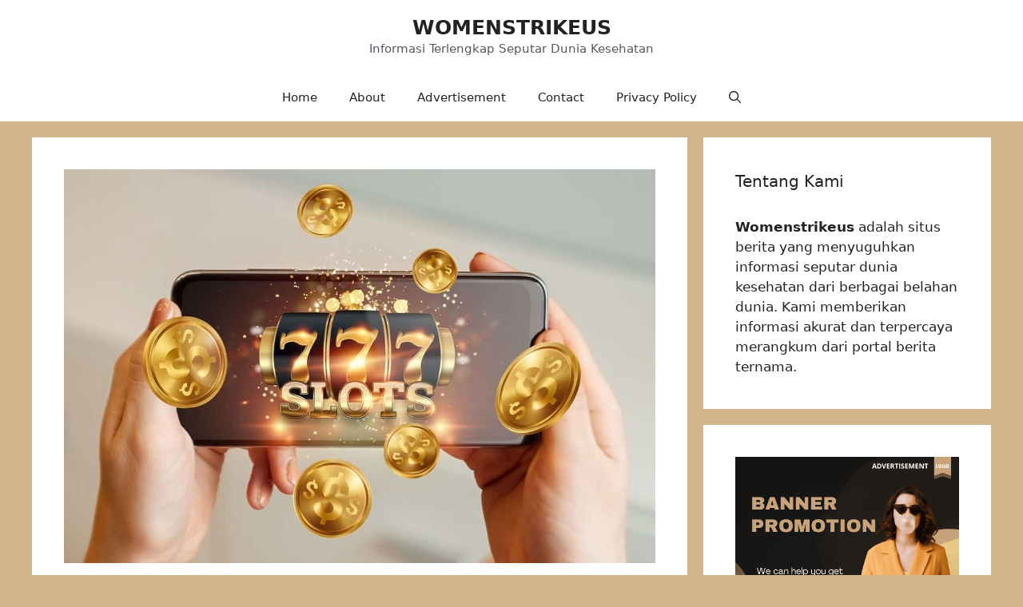

--- FILE ---
content_type: text/html; charset=UTF-8
request_url: https://womenstrikeus.org/maximize-fun-with-slot-deposit-pulsa-5000-play-smart-win-big/
body_size: 25430
content:
<!DOCTYPE html>
<html lang="en-US">
<head>
	<meta charset="UTF-8">
	<meta name='robots' content='index, follow, max-image-preview:large, max-snippet:-1, max-video-preview:-1' />
<meta name="viewport" content="width=device-width, initial-scale=1">
	<!-- This site is optimized with the Yoast SEO Premium plugin v20.11 (Yoast SEO v26.7) - https://yoast.com/wordpress/plugins/seo/ -->
	<title>Maximize Fun with Slot Deposit Pulsa 5000: Play Smart, Win Big - WOMENSTRIKEUS</title>
	<meta name="description" content="When it comes to maximizing fun and winning big while playing Slot Deposit Pulsa 5000, there are a few key tips to keep in mind." />
	<link rel="canonical" href="https://womenstrikeus.org/maximize-fun-with-slot-deposit-pulsa-5000-play-smart-win-big/" />
	<meta property="og:locale" content="en_US" />
	<meta property="og:type" content="article" />
	<meta property="og:title" content="Maximize Fun with Slot Deposit Pulsa 5000: Play Smart, Win Big" />
	<meta property="og:description" content="When it comes to maximizing fun and winning big while playing Slot Deposit Pulsa 5000, there are a few key tips to keep in mind." />
	<meta property="og:url" content="https://womenstrikeus.org/maximize-fun-with-slot-deposit-pulsa-5000-play-smart-win-big/" />
	<meta property="og:site_name" content="WOMENSTRIKEUS" />
	<meta property="article:published_time" content="2024-07-01T06:30:55+00:00" />
	<meta property="og:image" content="https://womenstrikeus.org/wp-content/uploads/2024/05/3.jpg" />
	<meta property="og:image:width" content="1200" />
	<meta property="og:image:height" content="800" />
	<meta property="og:image:type" content="image/jpeg" />
	<meta name="author" content="cleopatra389" />
	<meta name="twitter:card" content="summary_large_image" />
	<meta name="twitter:label1" content="Written by" />
	<meta name="twitter:data1" content="cleopatra389" />
	<meta name="twitter:label2" content="Est. reading time" />
	<meta name="twitter:data2" content="5 minutes" />
	<script type="application/ld+json" class="yoast-schema-graph">{"@context":"https://schema.org","@graph":[{"@type":"Article","@id":"https://womenstrikeus.org/maximize-fun-with-slot-deposit-pulsa-5000-play-smart-win-big/#article","isPartOf":{"@id":"https://womenstrikeus.org/maximize-fun-with-slot-deposit-pulsa-5000-play-smart-win-big/"},"author":{"name":"cleopatra389","@id":"https://womenstrikeus.org/#/schema/person/0cb32cca9c181ffa63f42bc366b1682c"},"headline":"Maximize Fun with Slot Deposit Pulsa 5000: Play Smart, Win Big","datePublished":"2024-07-01T06:30:55+00:00","mainEntityOfPage":{"@id":"https://womenstrikeus.org/maximize-fun-with-slot-deposit-pulsa-5000-play-smart-win-big/"},"wordCount":990,"publisher":{"@id":"https://womenstrikeus.org/#organization"},"image":{"@id":"https://womenstrikeus.org/maximize-fun-with-slot-deposit-pulsa-5000-play-smart-win-big/#primaryimage"},"thumbnailUrl":"https://womenstrikeus.org/wp-content/uploads/2024/05/3.jpg","keywords":["slot deposit pulsa","Slot Deposit Pulsa 5000","slot pulsa"],"articleSection":["Diet"],"inLanguage":"en-US"},{"@type":"WebPage","@id":"https://womenstrikeus.org/maximize-fun-with-slot-deposit-pulsa-5000-play-smart-win-big/","url":"https://womenstrikeus.org/maximize-fun-with-slot-deposit-pulsa-5000-play-smart-win-big/","name":"Maximize Fun with Slot Deposit Pulsa 5000: Play Smart, Win Big - WOMENSTRIKEUS","isPartOf":{"@id":"https://womenstrikeus.org/#website"},"primaryImageOfPage":{"@id":"https://womenstrikeus.org/maximize-fun-with-slot-deposit-pulsa-5000-play-smart-win-big/#primaryimage"},"image":{"@id":"https://womenstrikeus.org/maximize-fun-with-slot-deposit-pulsa-5000-play-smart-win-big/#primaryimage"},"thumbnailUrl":"https://womenstrikeus.org/wp-content/uploads/2024/05/3.jpg","datePublished":"2024-07-01T06:30:55+00:00","description":"When it comes to maximizing fun and winning big while playing Slot Deposit Pulsa 5000, there are a few key tips to keep in mind.","breadcrumb":{"@id":"https://womenstrikeus.org/maximize-fun-with-slot-deposit-pulsa-5000-play-smart-win-big/#breadcrumb"},"inLanguage":"en-US","potentialAction":[{"@type":"ReadAction","target":["https://womenstrikeus.org/maximize-fun-with-slot-deposit-pulsa-5000-play-smart-win-big/"]}]},{"@type":"ImageObject","inLanguage":"en-US","@id":"https://womenstrikeus.org/maximize-fun-with-slot-deposit-pulsa-5000-play-smart-win-big/#primaryimage","url":"https://womenstrikeus.org/wp-content/uploads/2024/05/3.jpg","contentUrl":"https://womenstrikeus.org/wp-content/uploads/2024/05/3.jpg","width":1200,"height":800,"caption":"Maximize Fun with Slot Deposit Pulsa 5000: Play Smart, Win Big"},{"@type":"BreadcrumbList","@id":"https://womenstrikeus.org/maximize-fun-with-slot-deposit-pulsa-5000-play-smart-win-big/#breadcrumb","itemListElement":[{"@type":"ListItem","position":1,"name":"Home","item":"https://womenstrikeus.org/"},{"@type":"ListItem","position":2,"name":"Maximize Fun with Slot Deposit Pulsa 5000: Play Smart, Win Big"}]},{"@type":"WebSite","@id":"https://womenstrikeus.org/#website","url":"https://womenstrikeus.org/","name":"WOMENSTRIKEUS","description":"Informasi Terlengkap Seputar Dunia Kesehatan","publisher":{"@id":"https://womenstrikeus.org/#organization"},"potentialAction":[{"@type":"SearchAction","target":{"@type":"EntryPoint","urlTemplate":"https://womenstrikeus.org/?s={search_term_string}"},"query-input":{"@type":"PropertyValueSpecification","valueRequired":true,"valueName":"search_term_string"}}],"inLanguage":"en-US"},{"@type":"Organization","@id":"https://womenstrikeus.org/#organization","name":"WOMENSTRIKEUS","url":"https://womenstrikeus.org/","logo":{"@type":"ImageObject","inLanguage":"en-US","@id":"https://womenstrikeus.org/#/schema/logo/image/","url":"https://womenstrikeus.org/wp-content/uploads/2023/06/cropped-yoga.png","contentUrl":"https://womenstrikeus.org/wp-content/uploads/2023/06/cropped-yoga.png","width":512,"height":512,"caption":"WOMENSTRIKEUS"},"image":{"@id":"https://womenstrikeus.org/#/schema/logo/image/"}},{"@type":"Person","@id":"https://womenstrikeus.org/#/schema/person/0cb32cca9c181ffa63f42bc366b1682c","name":"cleopatra389","image":{"@type":"ImageObject","inLanguage":"en-US","@id":"https://womenstrikeus.org/#/schema/person/image/","url":"https://secure.gravatar.com/avatar/e21e5a30f85bf83b44d3ad8a2f0e32f4eb7547e143fc657d23a6c475157d2853?s=96&d=mm&r=g","contentUrl":"https://secure.gravatar.com/avatar/e21e5a30f85bf83b44d3ad8a2f0e32f4eb7547e143fc657d23a6c475157d2853?s=96&d=mm&r=g","caption":"cleopatra389"},"sameAs":["https://womenstrikeus.org"],"url":"https://womenstrikeus.org/author/cleopatra389/"}]}</script>
	<!-- / Yoast SEO Premium plugin. -->


<link rel="alternate" type="application/rss+xml" title="WOMENSTRIKEUS &raquo; Feed" href="https://womenstrikeus.org/feed/" />
<link rel="alternate" title="oEmbed (JSON)" type="application/json+oembed" href="https://womenstrikeus.org/wp-json/oembed/1.0/embed?url=https%3A%2F%2Fwomenstrikeus.org%2Fmaximize-fun-with-slot-deposit-pulsa-5000-play-smart-win-big%2F" />
<link rel="alternate" title="oEmbed (XML)" type="text/xml+oembed" href="https://womenstrikeus.org/wp-json/oembed/1.0/embed?url=https%3A%2F%2Fwomenstrikeus.org%2Fmaximize-fun-with-slot-deposit-pulsa-5000-play-smart-win-big%2F&#038;format=xml" />
<style id='wp-img-auto-sizes-contain-inline-css'>
img:is([sizes=auto i],[sizes^="auto," i]){contain-intrinsic-size:3000px 1500px}
/*# sourceURL=wp-img-auto-sizes-contain-inline-css */
</style>
<style id='wp-emoji-styles-inline-css'>

	img.wp-smiley, img.emoji {
		display: inline !important;
		border: none !important;
		box-shadow: none !important;
		height: 1em !important;
		width: 1em !important;
		margin: 0 0.07em !important;
		vertical-align: -0.1em !important;
		background: none !important;
		padding: 0 !important;
	}
/*# sourceURL=wp-emoji-styles-inline-css */
</style>
<style id='wp-block-library-inline-css'>
:root{--wp-block-synced-color:#7a00df;--wp-block-synced-color--rgb:122,0,223;--wp-bound-block-color:var(--wp-block-synced-color);--wp-editor-canvas-background:#ddd;--wp-admin-theme-color:#007cba;--wp-admin-theme-color--rgb:0,124,186;--wp-admin-theme-color-darker-10:#006ba1;--wp-admin-theme-color-darker-10--rgb:0,107,160.5;--wp-admin-theme-color-darker-20:#005a87;--wp-admin-theme-color-darker-20--rgb:0,90,135;--wp-admin-border-width-focus:2px}@media (min-resolution:192dpi){:root{--wp-admin-border-width-focus:1.5px}}.wp-element-button{cursor:pointer}:root .has-very-light-gray-background-color{background-color:#eee}:root .has-very-dark-gray-background-color{background-color:#313131}:root .has-very-light-gray-color{color:#eee}:root .has-very-dark-gray-color{color:#313131}:root .has-vivid-green-cyan-to-vivid-cyan-blue-gradient-background{background:linear-gradient(135deg,#00d084,#0693e3)}:root .has-purple-crush-gradient-background{background:linear-gradient(135deg,#34e2e4,#4721fb 50%,#ab1dfe)}:root .has-hazy-dawn-gradient-background{background:linear-gradient(135deg,#faaca8,#dad0ec)}:root .has-subdued-olive-gradient-background{background:linear-gradient(135deg,#fafae1,#67a671)}:root .has-atomic-cream-gradient-background{background:linear-gradient(135deg,#fdd79a,#004a59)}:root .has-nightshade-gradient-background{background:linear-gradient(135deg,#330968,#31cdcf)}:root .has-midnight-gradient-background{background:linear-gradient(135deg,#020381,#2874fc)}:root{--wp--preset--font-size--normal:16px;--wp--preset--font-size--huge:42px}.has-regular-font-size{font-size:1em}.has-larger-font-size{font-size:2.625em}.has-normal-font-size{font-size:var(--wp--preset--font-size--normal)}.has-huge-font-size{font-size:var(--wp--preset--font-size--huge)}.has-text-align-center{text-align:center}.has-text-align-left{text-align:left}.has-text-align-right{text-align:right}.has-fit-text{white-space:nowrap!important}#end-resizable-editor-section{display:none}.aligncenter{clear:both}.items-justified-left{justify-content:flex-start}.items-justified-center{justify-content:center}.items-justified-right{justify-content:flex-end}.items-justified-space-between{justify-content:space-between}.screen-reader-text{border:0;clip-path:inset(50%);height:1px;margin:-1px;overflow:hidden;padding:0;position:absolute;width:1px;word-wrap:normal!important}.screen-reader-text:focus{background-color:#ddd;clip-path:none;color:#444;display:block;font-size:1em;height:auto;left:5px;line-height:normal;padding:15px 23px 14px;text-decoration:none;top:5px;width:auto;z-index:100000}html :where(.has-border-color){border-style:solid}html :where([style*=border-top-color]){border-top-style:solid}html :where([style*=border-right-color]){border-right-style:solid}html :where([style*=border-bottom-color]){border-bottom-style:solid}html :where([style*=border-left-color]){border-left-style:solid}html :where([style*=border-width]){border-style:solid}html :where([style*=border-top-width]){border-top-style:solid}html :where([style*=border-right-width]){border-right-style:solid}html :where([style*=border-bottom-width]){border-bottom-style:solid}html :where([style*=border-left-width]){border-left-style:solid}html :where(img[class*=wp-image-]){height:auto;max-width:100%}:where(figure){margin:0 0 1em}html :where(.is-position-sticky){--wp-admin--admin-bar--position-offset:var(--wp-admin--admin-bar--height,0px)}@media screen and (max-width:600px){html :where(.is-position-sticky){--wp-admin--admin-bar--position-offset:0px}}

/*# sourceURL=wp-block-library-inline-css */
</style><style id='wp-block-image-inline-css'>
.wp-block-image>a,.wp-block-image>figure>a{display:inline-block}.wp-block-image img{box-sizing:border-box;height:auto;max-width:100%;vertical-align:bottom}@media not (prefers-reduced-motion){.wp-block-image img.hide{visibility:hidden}.wp-block-image img.show{animation:show-content-image .4s}}.wp-block-image[style*=border-radius] img,.wp-block-image[style*=border-radius]>a{border-radius:inherit}.wp-block-image.has-custom-border img{box-sizing:border-box}.wp-block-image.aligncenter{text-align:center}.wp-block-image.alignfull>a,.wp-block-image.alignwide>a{width:100%}.wp-block-image.alignfull img,.wp-block-image.alignwide img{height:auto;width:100%}.wp-block-image .aligncenter,.wp-block-image .alignleft,.wp-block-image .alignright,.wp-block-image.aligncenter,.wp-block-image.alignleft,.wp-block-image.alignright{display:table}.wp-block-image .aligncenter>figcaption,.wp-block-image .alignleft>figcaption,.wp-block-image .alignright>figcaption,.wp-block-image.aligncenter>figcaption,.wp-block-image.alignleft>figcaption,.wp-block-image.alignright>figcaption{caption-side:bottom;display:table-caption}.wp-block-image .alignleft{float:left;margin:.5em 1em .5em 0}.wp-block-image .alignright{float:right;margin:.5em 0 .5em 1em}.wp-block-image .aligncenter{margin-left:auto;margin-right:auto}.wp-block-image :where(figcaption){margin-bottom:1em;margin-top:.5em}.wp-block-image.is-style-circle-mask img{border-radius:9999px}@supports ((-webkit-mask-image:none) or (mask-image:none)) or (-webkit-mask-image:none){.wp-block-image.is-style-circle-mask img{border-radius:0;-webkit-mask-image:url('data:image/svg+xml;utf8,<svg viewBox="0 0 100 100" xmlns="http://www.w3.org/2000/svg"><circle cx="50" cy="50" r="50"/></svg>');mask-image:url('data:image/svg+xml;utf8,<svg viewBox="0 0 100 100" xmlns="http://www.w3.org/2000/svg"><circle cx="50" cy="50" r="50"/></svg>');mask-mode:alpha;-webkit-mask-position:center;mask-position:center;-webkit-mask-repeat:no-repeat;mask-repeat:no-repeat;-webkit-mask-size:contain;mask-size:contain}}:root :where(.wp-block-image.is-style-rounded img,.wp-block-image .is-style-rounded img){border-radius:9999px}.wp-block-image figure{margin:0}.wp-lightbox-container{display:flex;flex-direction:column;position:relative}.wp-lightbox-container img{cursor:zoom-in}.wp-lightbox-container img:hover+button{opacity:1}.wp-lightbox-container button{align-items:center;backdrop-filter:blur(16px) saturate(180%);background-color:#5a5a5a40;border:none;border-radius:4px;cursor:zoom-in;display:flex;height:20px;justify-content:center;opacity:0;padding:0;position:absolute;right:16px;text-align:center;top:16px;width:20px;z-index:100}@media not (prefers-reduced-motion){.wp-lightbox-container button{transition:opacity .2s ease}}.wp-lightbox-container button:focus-visible{outline:3px auto #5a5a5a40;outline:3px auto -webkit-focus-ring-color;outline-offset:3px}.wp-lightbox-container button:hover{cursor:pointer;opacity:1}.wp-lightbox-container button:focus{opacity:1}.wp-lightbox-container button:focus,.wp-lightbox-container button:hover,.wp-lightbox-container button:not(:hover):not(:active):not(.has-background){background-color:#5a5a5a40;border:none}.wp-lightbox-overlay{box-sizing:border-box;cursor:zoom-out;height:100vh;left:0;overflow:hidden;position:fixed;top:0;visibility:hidden;width:100%;z-index:100000}.wp-lightbox-overlay .close-button{align-items:center;cursor:pointer;display:flex;justify-content:center;min-height:40px;min-width:40px;padding:0;position:absolute;right:calc(env(safe-area-inset-right) + 16px);top:calc(env(safe-area-inset-top) + 16px);z-index:5000000}.wp-lightbox-overlay .close-button:focus,.wp-lightbox-overlay .close-button:hover,.wp-lightbox-overlay .close-button:not(:hover):not(:active):not(.has-background){background:none;border:none}.wp-lightbox-overlay .lightbox-image-container{height:var(--wp--lightbox-container-height);left:50%;overflow:hidden;position:absolute;top:50%;transform:translate(-50%,-50%);transform-origin:top left;width:var(--wp--lightbox-container-width);z-index:9999999999}.wp-lightbox-overlay .wp-block-image{align-items:center;box-sizing:border-box;display:flex;height:100%;justify-content:center;margin:0;position:relative;transform-origin:0 0;width:100%;z-index:3000000}.wp-lightbox-overlay .wp-block-image img{height:var(--wp--lightbox-image-height);min-height:var(--wp--lightbox-image-height);min-width:var(--wp--lightbox-image-width);width:var(--wp--lightbox-image-width)}.wp-lightbox-overlay .wp-block-image figcaption{display:none}.wp-lightbox-overlay button{background:none;border:none}.wp-lightbox-overlay .scrim{background-color:#fff;height:100%;opacity:.9;position:absolute;width:100%;z-index:2000000}.wp-lightbox-overlay.active{visibility:visible}@media not (prefers-reduced-motion){.wp-lightbox-overlay.active{animation:turn-on-visibility .25s both}.wp-lightbox-overlay.active img{animation:turn-on-visibility .35s both}.wp-lightbox-overlay.show-closing-animation:not(.active){animation:turn-off-visibility .35s both}.wp-lightbox-overlay.show-closing-animation:not(.active) img{animation:turn-off-visibility .25s both}.wp-lightbox-overlay.zoom.active{animation:none;opacity:1;visibility:visible}.wp-lightbox-overlay.zoom.active .lightbox-image-container{animation:lightbox-zoom-in .4s}.wp-lightbox-overlay.zoom.active .lightbox-image-container img{animation:none}.wp-lightbox-overlay.zoom.active .scrim{animation:turn-on-visibility .4s forwards}.wp-lightbox-overlay.zoom.show-closing-animation:not(.active){animation:none}.wp-lightbox-overlay.zoom.show-closing-animation:not(.active) .lightbox-image-container{animation:lightbox-zoom-out .4s}.wp-lightbox-overlay.zoom.show-closing-animation:not(.active) .lightbox-image-container img{animation:none}.wp-lightbox-overlay.zoom.show-closing-animation:not(.active) .scrim{animation:turn-off-visibility .4s forwards}}@keyframes show-content-image{0%{visibility:hidden}99%{visibility:hidden}to{visibility:visible}}@keyframes turn-on-visibility{0%{opacity:0}to{opacity:1}}@keyframes turn-off-visibility{0%{opacity:1;visibility:visible}99%{opacity:0;visibility:visible}to{opacity:0;visibility:hidden}}@keyframes lightbox-zoom-in{0%{transform:translate(calc((-100vw + var(--wp--lightbox-scrollbar-width))/2 + var(--wp--lightbox-initial-left-position)),calc(-50vh + var(--wp--lightbox-initial-top-position))) scale(var(--wp--lightbox-scale))}to{transform:translate(-50%,-50%) scale(1)}}@keyframes lightbox-zoom-out{0%{transform:translate(-50%,-50%) scale(1);visibility:visible}99%{visibility:visible}to{transform:translate(calc((-100vw + var(--wp--lightbox-scrollbar-width))/2 + var(--wp--lightbox-initial-left-position)),calc(-50vh + var(--wp--lightbox-initial-top-position))) scale(var(--wp--lightbox-scale));visibility:hidden}}
/*# sourceURL=https://womenstrikeus.org/wp-includes/blocks/image/style.min.css */
</style>
<style id='wp-block-paragraph-inline-css'>
.is-small-text{font-size:.875em}.is-regular-text{font-size:1em}.is-large-text{font-size:2.25em}.is-larger-text{font-size:3em}.has-drop-cap:not(:focus):first-letter{float:left;font-size:8.4em;font-style:normal;font-weight:100;line-height:.68;margin:.05em .1em 0 0;text-transform:uppercase}body.rtl .has-drop-cap:not(:focus):first-letter{float:none;margin-left:.1em}p.has-drop-cap.has-background{overflow:hidden}:root :where(p.has-background){padding:1.25em 2.375em}:where(p.has-text-color:not(.has-link-color)) a{color:inherit}p.has-text-align-left[style*="writing-mode:vertical-lr"],p.has-text-align-right[style*="writing-mode:vertical-rl"]{rotate:180deg}
/*# sourceURL=https://womenstrikeus.org/wp-includes/blocks/paragraph/style.min.css */
</style>
<style id='global-styles-inline-css'>
:root{--wp--preset--aspect-ratio--square: 1;--wp--preset--aspect-ratio--4-3: 4/3;--wp--preset--aspect-ratio--3-4: 3/4;--wp--preset--aspect-ratio--3-2: 3/2;--wp--preset--aspect-ratio--2-3: 2/3;--wp--preset--aspect-ratio--16-9: 16/9;--wp--preset--aspect-ratio--9-16: 9/16;--wp--preset--color--black: #000000;--wp--preset--color--cyan-bluish-gray: #abb8c3;--wp--preset--color--white: #ffffff;--wp--preset--color--pale-pink: #f78da7;--wp--preset--color--vivid-red: #cf2e2e;--wp--preset--color--luminous-vivid-orange: #ff6900;--wp--preset--color--luminous-vivid-amber: #fcb900;--wp--preset--color--light-green-cyan: #7bdcb5;--wp--preset--color--vivid-green-cyan: #00d084;--wp--preset--color--pale-cyan-blue: #8ed1fc;--wp--preset--color--vivid-cyan-blue: #0693e3;--wp--preset--color--vivid-purple: #9b51e0;--wp--preset--color--contrast: var(--contrast);--wp--preset--color--contrast-2: var(--contrast-2);--wp--preset--color--contrast-3: var(--contrast-3);--wp--preset--color--base: var(--base);--wp--preset--color--base-2: var(--base-2);--wp--preset--color--base-3: var(--base-3);--wp--preset--color--accent: var(--accent);--wp--preset--gradient--vivid-cyan-blue-to-vivid-purple: linear-gradient(135deg,rgb(6,147,227) 0%,rgb(155,81,224) 100%);--wp--preset--gradient--light-green-cyan-to-vivid-green-cyan: linear-gradient(135deg,rgb(122,220,180) 0%,rgb(0,208,130) 100%);--wp--preset--gradient--luminous-vivid-amber-to-luminous-vivid-orange: linear-gradient(135deg,rgb(252,185,0) 0%,rgb(255,105,0) 100%);--wp--preset--gradient--luminous-vivid-orange-to-vivid-red: linear-gradient(135deg,rgb(255,105,0) 0%,rgb(207,46,46) 100%);--wp--preset--gradient--very-light-gray-to-cyan-bluish-gray: linear-gradient(135deg,rgb(238,238,238) 0%,rgb(169,184,195) 100%);--wp--preset--gradient--cool-to-warm-spectrum: linear-gradient(135deg,rgb(74,234,220) 0%,rgb(151,120,209) 20%,rgb(207,42,186) 40%,rgb(238,44,130) 60%,rgb(251,105,98) 80%,rgb(254,248,76) 100%);--wp--preset--gradient--blush-light-purple: linear-gradient(135deg,rgb(255,206,236) 0%,rgb(152,150,240) 100%);--wp--preset--gradient--blush-bordeaux: linear-gradient(135deg,rgb(254,205,165) 0%,rgb(254,45,45) 50%,rgb(107,0,62) 100%);--wp--preset--gradient--luminous-dusk: linear-gradient(135deg,rgb(255,203,112) 0%,rgb(199,81,192) 50%,rgb(65,88,208) 100%);--wp--preset--gradient--pale-ocean: linear-gradient(135deg,rgb(255,245,203) 0%,rgb(182,227,212) 50%,rgb(51,167,181) 100%);--wp--preset--gradient--electric-grass: linear-gradient(135deg,rgb(202,248,128) 0%,rgb(113,206,126) 100%);--wp--preset--gradient--midnight: linear-gradient(135deg,rgb(2,3,129) 0%,rgb(40,116,252) 100%);--wp--preset--font-size--small: 13px;--wp--preset--font-size--medium: 20px;--wp--preset--font-size--large: 36px;--wp--preset--font-size--x-large: 42px;--wp--preset--spacing--20: 0.44rem;--wp--preset--spacing--30: 0.67rem;--wp--preset--spacing--40: 1rem;--wp--preset--spacing--50: 1.5rem;--wp--preset--spacing--60: 2.25rem;--wp--preset--spacing--70: 3.38rem;--wp--preset--spacing--80: 5.06rem;--wp--preset--shadow--natural: 6px 6px 9px rgba(0, 0, 0, 0.2);--wp--preset--shadow--deep: 12px 12px 50px rgba(0, 0, 0, 0.4);--wp--preset--shadow--sharp: 6px 6px 0px rgba(0, 0, 0, 0.2);--wp--preset--shadow--outlined: 6px 6px 0px -3px rgb(255, 255, 255), 6px 6px rgb(0, 0, 0);--wp--preset--shadow--crisp: 6px 6px 0px rgb(0, 0, 0);}:where(.is-layout-flex){gap: 0.5em;}:where(.is-layout-grid){gap: 0.5em;}body .is-layout-flex{display: flex;}.is-layout-flex{flex-wrap: wrap;align-items: center;}.is-layout-flex > :is(*, div){margin: 0;}body .is-layout-grid{display: grid;}.is-layout-grid > :is(*, div){margin: 0;}:where(.wp-block-columns.is-layout-flex){gap: 2em;}:where(.wp-block-columns.is-layout-grid){gap: 2em;}:where(.wp-block-post-template.is-layout-flex){gap: 1.25em;}:where(.wp-block-post-template.is-layout-grid){gap: 1.25em;}.has-black-color{color: var(--wp--preset--color--black) !important;}.has-cyan-bluish-gray-color{color: var(--wp--preset--color--cyan-bluish-gray) !important;}.has-white-color{color: var(--wp--preset--color--white) !important;}.has-pale-pink-color{color: var(--wp--preset--color--pale-pink) !important;}.has-vivid-red-color{color: var(--wp--preset--color--vivid-red) !important;}.has-luminous-vivid-orange-color{color: var(--wp--preset--color--luminous-vivid-orange) !important;}.has-luminous-vivid-amber-color{color: var(--wp--preset--color--luminous-vivid-amber) !important;}.has-light-green-cyan-color{color: var(--wp--preset--color--light-green-cyan) !important;}.has-vivid-green-cyan-color{color: var(--wp--preset--color--vivid-green-cyan) !important;}.has-pale-cyan-blue-color{color: var(--wp--preset--color--pale-cyan-blue) !important;}.has-vivid-cyan-blue-color{color: var(--wp--preset--color--vivid-cyan-blue) !important;}.has-vivid-purple-color{color: var(--wp--preset--color--vivid-purple) !important;}.has-black-background-color{background-color: var(--wp--preset--color--black) !important;}.has-cyan-bluish-gray-background-color{background-color: var(--wp--preset--color--cyan-bluish-gray) !important;}.has-white-background-color{background-color: var(--wp--preset--color--white) !important;}.has-pale-pink-background-color{background-color: var(--wp--preset--color--pale-pink) !important;}.has-vivid-red-background-color{background-color: var(--wp--preset--color--vivid-red) !important;}.has-luminous-vivid-orange-background-color{background-color: var(--wp--preset--color--luminous-vivid-orange) !important;}.has-luminous-vivid-amber-background-color{background-color: var(--wp--preset--color--luminous-vivid-amber) !important;}.has-light-green-cyan-background-color{background-color: var(--wp--preset--color--light-green-cyan) !important;}.has-vivid-green-cyan-background-color{background-color: var(--wp--preset--color--vivid-green-cyan) !important;}.has-pale-cyan-blue-background-color{background-color: var(--wp--preset--color--pale-cyan-blue) !important;}.has-vivid-cyan-blue-background-color{background-color: var(--wp--preset--color--vivid-cyan-blue) !important;}.has-vivid-purple-background-color{background-color: var(--wp--preset--color--vivid-purple) !important;}.has-black-border-color{border-color: var(--wp--preset--color--black) !important;}.has-cyan-bluish-gray-border-color{border-color: var(--wp--preset--color--cyan-bluish-gray) !important;}.has-white-border-color{border-color: var(--wp--preset--color--white) !important;}.has-pale-pink-border-color{border-color: var(--wp--preset--color--pale-pink) !important;}.has-vivid-red-border-color{border-color: var(--wp--preset--color--vivid-red) !important;}.has-luminous-vivid-orange-border-color{border-color: var(--wp--preset--color--luminous-vivid-orange) !important;}.has-luminous-vivid-amber-border-color{border-color: var(--wp--preset--color--luminous-vivid-amber) !important;}.has-light-green-cyan-border-color{border-color: var(--wp--preset--color--light-green-cyan) !important;}.has-vivid-green-cyan-border-color{border-color: var(--wp--preset--color--vivid-green-cyan) !important;}.has-pale-cyan-blue-border-color{border-color: var(--wp--preset--color--pale-cyan-blue) !important;}.has-vivid-cyan-blue-border-color{border-color: var(--wp--preset--color--vivid-cyan-blue) !important;}.has-vivid-purple-border-color{border-color: var(--wp--preset--color--vivid-purple) !important;}.has-vivid-cyan-blue-to-vivid-purple-gradient-background{background: var(--wp--preset--gradient--vivid-cyan-blue-to-vivid-purple) !important;}.has-light-green-cyan-to-vivid-green-cyan-gradient-background{background: var(--wp--preset--gradient--light-green-cyan-to-vivid-green-cyan) !important;}.has-luminous-vivid-amber-to-luminous-vivid-orange-gradient-background{background: var(--wp--preset--gradient--luminous-vivid-amber-to-luminous-vivid-orange) !important;}.has-luminous-vivid-orange-to-vivid-red-gradient-background{background: var(--wp--preset--gradient--luminous-vivid-orange-to-vivid-red) !important;}.has-very-light-gray-to-cyan-bluish-gray-gradient-background{background: var(--wp--preset--gradient--very-light-gray-to-cyan-bluish-gray) !important;}.has-cool-to-warm-spectrum-gradient-background{background: var(--wp--preset--gradient--cool-to-warm-spectrum) !important;}.has-blush-light-purple-gradient-background{background: var(--wp--preset--gradient--blush-light-purple) !important;}.has-blush-bordeaux-gradient-background{background: var(--wp--preset--gradient--blush-bordeaux) !important;}.has-luminous-dusk-gradient-background{background: var(--wp--preset--gradient--luminous-dusk) !important;}.has-pale-ocean-gradient-background{background: var(--wp--preset--gradient--pale-ocean) !important;}.has-electric-grass-gradient-background{background: var(--wp--preset--gradient--electric-grass) !important;}.has-midnight-gradient-background{background: var(--wp--preset--gradient--midnight) !important;}.has-small-font-size{font-size: var(--wp--preset--font-size--small) !important;}.has-medium-font-size{font-size: var(--wp--preset--font-size--medium) !important;}.has-large-font-size{font-size: var(--wp--preset--font-size--large) !important;}.has-x-large-font-size{font-size: var(--wp--preset--font-size--x-large) !important;}
/*# sourceURL=global-styles-inline-css */
</style>

<style id='classic-theme-styles-inline-css'>
/*! This file is auto-generated */
.wp-block-button__link{color:#fff;background-color:#32373c;border-radius:9999px;box-shadow:none;text-decoration:none;padding:calc(.667em + 2px) calc(1.333em + 2px);font-size:1.125em}.wp-block-file__button{background:#32373c;color:#fff;text-decoration:none}
/*# sourceURL=/wp-includes/css/classic-themes.min.css */
</style>
<link rel='stylesheet' id='generate-style-css' href='https://womenstrikeus.org/wp-content/themes/generatepress/assets/css/main.min.css?ver=3.6.1' media='all' />
<style id='generate-style-inline-css'>
body{background-color:#D2B48C;color:var(--contrast);}a{color:var(--accent);}a{text-decoration:underline;}.entry-title a, .site-branding a, a.button, .wp-block-button__link, .main-navigation a{text-decoration:none;}a:hover, a:focus, a:active{color:var(--contrast);}.wp-block-group__inner-container{max-width:1200px;margin-left:auto;margin-right:auto;}.generate-back-to-top{font-size:20px;border-radius:3px;position:fixed;bottom:30px;right:30px;line-height:40px;width:40px;text-align:center;z-index:10;transition:opacity 300ms ease-in-out;opacity:0.1;transform:translateY(1000px);}.generate-back-to-top__show{opacity:1;transform:translateY(0);}:root{--contrast:#222222;--contrast-2:#575760;--contrast-3:#b2b2be;--base:#f0f0f0;--base-2:#f7f8f9;--base-3:#ffffff;--accent:#D2B48C;}:root .has-contrast-color{color:var(--contrast);}:root .has-contrast-background-color{background-color:var(--contrast);}:root .has-contrast-2-color{color:var(--contrast-2);}:root .has-contrast-2-background-color{background-color:var(--contrast-2);}:root .has-contrast-3-color{color:var(--contrast-3);}:root .has-contrast-3-background-color{background-color:var(--contrast-3);}:root .has-base-color{color:var(--base);}:root .has-base-background-color{background-color:var(--base);}:root .has-base-2-color{color:var(--base-2);}:root .has-base-2-background-color{background-color:var(--base-2);}:root .has-base-3-color{color:var(--base-3);}:root .has-base-3-background-color{background-color:var(--base-3);}:root .has-accent-color{color:var(--accent);}:root .has-accent-background-color{background-color:var(--accent);}.gp-modal:not(.gp-modal--open):not(.gp-modal--transition){display:none;}.gp-modal--transition:not(.gp-modal--open){pointer-events:none;}.gp-modal-overlay:not(.gp-modal-overlay--open):not(.gp-modal--transition){display:none;}.gp-modal__overlay{display:none;position:fixed;top:0;left:0;right:0;bottom:0;background:rgba(0,0,0,0.2);display:flex;justify-content:center;align-items:center;z-index:10000;backdrop-filter:blur(3px);transition:opacity 500ms ease;opacity:0;}.gp-modal--open:not(.gp-modal--transition) .gp-modal__overlay{opacity:1;}.gp-modal__container{max-width:100%;max-height:100vh;transform:scale(0.9);transition:transform 500ms ease;padding:0 10px;}.gp-modal--open:not(.gp-modal--transition) .gp-modal__container{transform:scale(1);}.search-modal-fields{display:flex;}.gp-search-modal .gp-modal__overlay{align-items:flex-start;padding-top:25vh;background:var(--gp-search-modal-overlay-bg-color);}.search-modal-form{width:500px;max-width:100%;background-color:var(--gp-search-modal-bg-color);color:var(--gp-search-modal-text-color);}.search-modal-form .search-field, .search-modal-form .search-field:focus{width:100%;height:60px;background-color:transparent;border:0;appearance:none;color:currentColor;}.search-modal-fields button, .search-modal-fields button:active, .search-modal-fields button:focus, .search-modal-fields button:hover{background-color:transparent;border:0;color:currentColor;width:60px;}.top-bar{background-color:#636363;color:#ffffff;}.top-bar a{color:#ffffff;}.top-bar a:hover{color:#303030;}.site-header{background-color:var(--base-3);}.main-title a,.main-title a:hover{color:var(--contrast);}.site-description{color:var(--contrast-2);}.mobile-menu-control-wrapper .menu-toggle,.mobile-menu-control-wrapper .menu-toggle:hover,.mobile-menu-control-wrapper .menu-toggle:focus,.has-inline-mobile-toggle #site-navigation.toggled{background-color:rgba(0, 0, 0, 0.02);}.main-navigation,.main-navigation ul ul{background-color:var(--base-3);}.main-navigation .main-nav ul li a, .main-navigation .menu-toggle, .main-navigation .menu-bar-items{color:var(--contrast);}.main-navigation .main-nav ul li:not([class*="current-menu-"]):hover > a, .main-navigation .main-nav ul li:not([class*="current-menu-"]):focus > a, .main-navigation .main-nav ul li.sfHover:not([class*="current-menu-"]) > a, .main-navigation .menu-bar-item:hover > a, .main-navigation .menu-bar-item.sfHover > a{color:var(--accent);}button.menu-toggle:hover,button.menu-toggle:focus{color:var(--contrast);}.main-navigation .main-nav ul li[class*="current-menu-"] > a{color:var(--accent);}.navigation-search input[type="search"],.navigation-search input[type="search"]:active, .navigation-search input[type="search"]:focus, .main-navigation .main-nav ul li.search-item.active > a, .main-navigation .menu-bar-items .search-item.active > a{color:var(--accent);}.main-navigation ul ul{background-color:var(--base);}.separate-containers .inside-article, .separate-containers .comments-area, .separate-containers .page-header, .one-container .container, .separate-containers .paging-navigation, .inside-page-header{background-color:var(--base-3);}.entry-title a{color:var(--contrast);}.entry-title a:hover{color:var(--contrast-2);}.entry-meta{color:var(--contrast-2);}.sidebar .widget{background-color:var(--base-3);}.footer-widgets{background-color:var(--base-3);}.site-info{background-color:var(--base-3);}input[type="text"],input[type="email"],input[type="url"],input[type="password"],input[type="search"],input[type="tel"],input[type="number"],textarea,select{color:var(--contrast);background-color:var(--base-2);border-color:var(--base);}input[type="text"]:focus,input[type="email"]:focus,input[type="url"]:focus,input[type="password"]:focus,input[type="search"]:focus,input[type="tel"]:focus,input[type="number"]:focus,textarea:focus,select:focus{color:var(--contrast);background-color:var(--base-2);border-color:var(--contrast-3);}button,html input[type="button"],input[type="reset"],input[type="submit"],a.button,a.wp-block-button__link:not(.has-background){color:#ffffff;background-color:#55555e;}button:hover,html input[type="button"]:hover,input[type="reset"]:hover,input[type="submit"]:hover,a.button:hover,button:focus,html input[type="button"]:focus,input[type="reset"]:focus,input[type="submit"]:focus,a.button:focus,a.wp-block-button__link:not(.has-background):active,a.wp-block-button__link:not(.has-background):focus,a.wp-block-button__link:not(.has-background):hover{color:#ffffff;background-color:#3f4047;}a.generate-back-to-top{background-color:rgba( 0,0,0,0.4 );color:#ffffff;}a.generate-back-to-top:hover,a.generate-back-to-top:focus{background-color:rgba( 0,0,0,0.6 );color:#ffffff;}:root{--gp-search-modal-bg-color:var(--base-3);--gp-search-modal-text-color:var(--contrast);--gp-search-modal-overlay-bg-color:rgba(0,0,0,0.2);}@media (max-width:768px){.main-navigation .menu-bar-item:hover > a, .main-navigation .menu-bar-item.sfHover > a{background:none;color:var(--contrast);}}.inside-top-bar.grid-container{max-width:1280px;}.inside-header.grid-container{max-width:1280px;}.site-main .wp-block-group__inner-container{padding:40px;}.separate-containers .paging-navigation{padding-top:20px;padding-bottom:20px;}.entry-content .alignwide, body:not(.no-sidebar) .entry-content .alignfull{margin-left:-40px;width:calc(100% + 80px);max-width:calc(100% + 80px);}.rtl .menu-item-has-children .dropdown-menu-toggle{padding-left:20px;}.rtl .main-navigation .main-nav ul li.menu-item-has-children > a{padding-right:20px;}.footer-widgets-container.grid-container{max-width:1280px;}.inside-site-info.grid-container{max-width:1280px;}@media (max-width:768px){.separate-containers .inside-article, .separate-containers .comments-area, .separate-containers .page-header, .separate-containers .paging-navigation, .one-container .site-content, .inside-page-header{padding:30px;}.site-main .wp-block-group__inner-container{padding:30px;}.inside-top-bar{padding-right:30px;padding-left:30px;}.inside-header{padding-right:30px;padding-left:30px;}.widget-area .widget{padding-top:30px;padding-right:30px;padding-bottom:30px;padding-left:30px;}.footer-widgets-container{padding-top:30px;padding-right:30px;padding-bottom:30px;padding-left:30px;}.inside-site-info{padding-right:30px;padding-left:30px;}.entry-content .alignwide, body:not(.no-sidebar) .entry-content .alignfull{margin-left:-30px;width:calc(100% + 60px);max-width:calc(100% + 60px);}.one-container .site-main .paging-navigation{margin-bottom:20px;}}/* End cached CSS */.is-right-sidebar{width:30%;}.is-left-sidebar{width:30%;}.site-content .content-area{width:70%;}@media (max-width:768px){.main-navigation .menu-toggle,.sidebar-nav-mobile:not(#sticky-placeholder){display:block;}.main-navigation ul,.gen-sidebar-nav,.main-navigation:not(.slideout-navigation):not(.toggled) .main-nav > ul,.has-inline-mobile-toggle #site-navigation .inside-navigation > *:not(.navigation-search):not(.main-nav){display:none;}.nav-align-right .inside-navigation,.nav-align-center .inside-navigation{justify-content:space-between;}}
/*# sourceURL=generate-style-inline-css */
</style>
<link rel="https://api.w.org/" href="https://womenstrikeus.org/wp-json/" /><link rel="alternate" title="JSON" type="application/json" href="https://womenstrikeus.org/wp-json/wp/v2/posts/412" /><link rel="EditURI" type="application/rsd+xml" title="RSD" href="https://womenstrikeus.org/xmlrpc.php?rsd" />
<meta name="generator" content="WordPress 6.9" />
<link rel='shortlink' href='https://womenstrikeus.org/?p=412' />
<meta name="google-site-verification" content="sAXr3efZS5VBAh5RTRAHW19jnFPofme_uQSC45MEb78" /><link rel="icon" href="https://womenstrikeus.org/wp-content/uploads/2023/06/cropped-yoga-32x32.png" sizes="32x32" />
<link rel="icon" href="https://womenstrikeus.org/wp-content/uploads/2023/06/cropped-yoga-192x192.png" sizes="192x192" />
<link rel="apple-touch-icon" href="https://womenstrikeus.org/wp-content/uploads/2023/06/cropped-yoga-180x180.png" />
<meta name="msapplication-TileImage" content="https://womenstrikeus.org/wp-content/uploads/2023/06/cropped-yoga-270x270.png" />
</head>

<body class="wp-singular post-template-default single single-post postid-412 single-format-standard wp-embed-responsive wp-theme-generatepress right-sidebar nav-below-header separate-containers header-aligned-center dropdown-hover featured-image-active" itemtype="https://schema.org/Blog" itemscope>
	<a class="screen-reader-text skip-link" href="#content" title="Skip to content">Skip to content</a>		<header class="site-header" id="masthead" aria-label="Site"  itemtype="https://schema.org/WPHeader" itemscope>
			<div class="inside-header grid-container">
				<div class="site-branding">
						<p class="main-title" itemprop="headline">
					<a href="https://womenstrikeus.org/" rel="home">WOMENSTRIKEUS</a>
				</p>
						<p class="site-description" itemprop="description">Informasi Terlengkap Seputar Dunia Kesehatan</p>
					</div>			</div>
		</header>
				<nav class="main-navigation nav-align-center has-menu-bar-items sub-menu-right" id="site-navigation" aria-label="Primary"  itemtype="https://schema.org/SiteNavigationElement" itemscope>
			<div class="inside-navigation grid-container">
								<button class="menu-toggle" aria-controls="primary-menu" aria-expanded="false">
					<span class="gp-icon icon-menu-bars"><svg viewBox="0 0 512 512" aria-hidden="true" xmlns="http://www.w3.org/2000/svg" width="1em" height="1em"><path d="M0 96c0-13.255 10.745-24 24-24h464c13.255 0 24 10.745 24 24s-10.745 24-24 24H24c-13.255 0-24-10.745-24-24zm0 160c0-13.255 10.745-24 24-24h464c13.255 0 24 10.745 24 24s-10.745 24-24 24H24c-13.255 0-24-10.745-24-24zm0 160c0-13.255 10.745-24 24-24h464c13.255 0 24 10.745 24 24s-10.745 24-24 24H24c-13.255 0-24-10.745-24-24z" /></svg><svg viewBox="0 0 512 512" aria-hidden="true" xmlns="http://www.w3.org/2000/svg" width="1em" height="1em"><path d="M71.029 71.029c9.373-9.372 24.569-9.372 33.942 0L256 222.059l151.029-151.03c9.373-9.372 24.569-9.372 33.942 0 9.372 9.373 9.372 24.569 0 33.942L289.941 256l151.03 151.029c9.372 9.373 9.372 24.569 0 33.942-9.373 9.372-24.569 9.372-33.942 0L256 289.941l-151.029 151.03c-9.373 9.372-24.569 9.372-33.942 0-9.372-9.373-9.372-24.569 0-33.942L222.059 256 71.029 104.971c-9.372-9.373-9.372-24.569 0-33.942z" /></svg></span><span class="mobile-menu">Menu</span>				</button>
				<div id="primary-menu" class="main-nav"><ul id="menu-menu-1" class=" menu sf-menu"><li id="menu-item-475" class="menu-item menu-item-type-custom menu-item-object-custom menu-item-home menu-item-475"><a href="https://womenstrikeus.org/">Home</a></li>
<li id="menu-item-477" class="menu-item menu-item-type-post_type menu-item-object-page menu-item-477"><a href="https://womenstrikeus.org/about/">About</a></li>
<li id="menu-item-478" class="menu-item menu-item-type-post_type menu-item-object-page menu-item-478"><a href="https://womenstrikeus.org/advertisement/">Advertisement</a></li>
<li id="menu-item-479" class="menu-item menu-item-type-post_type menu-item-object-page menu-item-479"><a href="https://womenstrikeus.org/contact/">Contact</a></li>
<li id="menu-item-476" class="menu-item menu-item-type-post_type menu-item-object-page menu-item-privacy-policy menu-item-476"><a rel="privacy-policy" href="https://womenstrikeus.org/privacy-policy/">Privacy Policy</a></li>
</ul></div><div class="menu-bar-items">	<span class="menu-bar-item">
		<a href="#" role="button" aria-label="Open search" aria-haspopup="dialog" aria-controls="gp-search" data-gpmodal-trigger="gp-search"><span class="gp-icon icon-search"><svg viewBox="0 0 512 512" aria-hidden="true" xmlns="http://www.w3.org/2000/svg" width="1em" height="1em"><path fill-rule="evenodd" clip-rule="evenodd" d="M208 48c-88.366 0-160 71.634-160 160s71.634 160 160 160 160-71.634 160-160S296.366 48 208 48zM0 208C0 93.125 93.125 0 208 0s208 93.125 208 208c0 48.741-16.765 93.566-44.843 129.024l133.826 134.018c9.366 9.379 9.355 24.575-.025 33.941-9.379 9.366-24.575 9.355-33.941-.025L337.238 370.987C301.747 399.167 256.839 416 208 416 93.125 416 0 322.875 0 208z" /></svg><svg viewBox="0 0 512 512" aria-hidden="true" xmlns="http://www.w3.org/2000/svg" width="1em" height="1em"><path d="M71.029 71.029c9.373-9.372 24.569-9.372 33.942 0L256 222.059l151.029-151.03c9.373-9.372 24.569-9.372 33.942 0 9.372 9.373 9.372 24.569 0 33.942L289.941 256l151.03 151.029c9.372 9.373 9.372 24.569 0 33.942-9.373 9.372-24.569 9.372-33.942 0L256 289.941l-151.029 151.03c-9.373 9.372-24.569 9.372-33.942 0-9.372-9.373-9.372-24.569 0-33.942L222.059 256 71.029 104.971c-9.372-9.373-9.372-24.569 0-33.942z" /></svg></span></a>
	</span>
	</div>			</div>
		</nav>
		
	<div class="site grid-container container hfeed" id="page">
				<div class="site-content" id="content">
			
	<div class="content-area" id="primary">
		<main class="site-main" id="main">
			
<article id="post-412" class="post-412 post type-post status-publish format-standard has-post-thumbnail hentry category-diet tag-slot-deposit-pulsa tag-slot-deposit-pulsa-5000 tag-slot-pulsa" itemtype="https://schema.org/CreativeWork" itemscope>
	<div class="inside-article">
				<div class="featured-image page-header-image-single grid-container grid-parent">
			<img width="1200" height="800" src="https://womenstrikeus.org/wp-content/uploads/2024/05/3.jpg" class="attachment-full size-full wp-post-image" alt="Play Gacor123 Online Slot Betting on the Official Indonesian Site" itemprop="image" decoding="async" fetchpriority="high" srcset="https://womenstrikeus.org/wp-content/uploads/2024/05/3.jpg 1200w, https://womenstrikeus.org/wp-content/uploads/2024/05/3-300x200.jpg 300w, https://womenstrikeus.org/wp-content/uploads/2024/05/3-1024x683.jpg 1024w, https://womenstrikeus.org/wp-content/uploads/2024/05/3-768x512.jpg 768w" sizes="(max-width: 1200px) 100vw, 1200px" />		</div>
					<header class="entry-header">
				<h1 class="entry-title" itemprop="headline">Maximize Fun with Slot Deposit Pulsa 5000: Play Smart, Win Big</h1>		<div class="entry-meta">
			<span class="posted-on"><time class="entry-date published" datetime="2024-07-01T06:30:55+00:00" itemprop="datePublished">July 1, 2024</time></span> <span class="byline">by <span class="author vcard" itemprop="author" itemtype="https://schema.org/Person" itemscope><a class="url fn n" href="https://womenstrikeus.org/author/cleopatra389/" title="View all posts by cleopatra389" rel="author" itemprop="url"><span class="author-name" itemprop="name">cleopatra389</span></a></span></span> 		</div>
					</header>
			
		<div class="entry-content" itemprop="text">
			<p><a href="https://womenstrikeus.org/">womenstrikeus.org</a> &#8211; Looking to add some excitement to your online gaming experience? Look no further than Slot Deposit Pulsa 5000! This innovative way of playing slots not only offers thrilling gameplay but also the chance to win big. Get ready to dive into the world of Slot Deposit Pulsa 5000 and discover how you can maximize fun while aiming for those impressive jackpots.</p>
<h2>Benefits of Playing Slot Deposit Pulsa 5000</h2>
<p>If you&#8217;re looking for a thrilling and convenient way to enjoy online slot games, <a href="https://lingscafe1.com">slot deposit pulsa 5000</a> is the perfect choice. One of the major benefits of playing this game is the ease of making deposits using your phone credit. With just a simple pulsa top-up, you can dive into the exciting world of slot games without any hassle.</p>
<p>Another advantage of Slot Deposit Pulsa 5000 is the wide variety of games available at your fingertips. From classic fruit machines to modern video slots with captivating themes, there&#8217;s something for every player&#8217;s taste. The convenience of being able to play anytime and anywhere adds an extra layer of enjoyment to the experience.</p>
<p>Moreover, Slot Deposit Pulsa 5000 often offers attractive bonuses and promotions that can boost your winnings significantly. By taking advantage of these offers, you not only increase your chances of winning big but also extend your playtime for maximum entertainment value.</p>
<h2>Tips for Maximizing Fun and Winning Big</h2>
<p>When it comes to maximizing fun and winning big while playing Slot Deposit Pulsa 5000, there are a few key tips to keep in mind. First and foremost, set a budget for your gameplay and stick to it. This will help you enjoy the experience without risking more than you can afford.</p>
<p>Additionally, take advantage of any bonuses or promotions offered by the online casino where you&#8217;re playing. These can boost your bankroll and give you more opportunities to win.</p>
<p>It&#8217;s also important to pace yourself while playing slots &#8211; don&#8217;t rush through spins or get caught up in chasing losses. Remember that slot games are based on luck, so it&#8217;s essential to play responsibly.</p>
<p>Have fun with it! Enjoy the excitement of spinning the reels and seeing what combinations come up. By staying positive and relaxed, you&#8217;ll enhance your overall gaming experience while increasing your chances of hitting that big win!</p>
<p>Remember, gambling should always be about entertainment first and foremost – so make sure to have a good time while playing!</p>
<h2>Understanding the Rules and Strategies of Slot Deposit Pulsa 5000</h2>
<p>When diving into the world, it&#8217;s essential to understand the rules and strategies that can help you maximize your enjoyment and potential wins.</p>
<p>Familiarize yourself with the paytable to know which symbols offer the highest payouts. Each slot game may have unique features like wilds, scatters, or bonus rounds that can enhance your chances of winning big.</p>
<p>Additionally, managing your bankroll is crucial in prolonging your gameplay and increasing your odds of hitting a jackpot. Set a budget before starting to play and stick to it to avoid overspending.</p>
<p>Furthermore, knowing when to stop is key. It&#8217;s easy to get caught up in the excitement of spinning reels but having self-control can prevent unnecessary losses.</p>
<p>Try out different strategies such as betting max on progressive slots or utilizing free spins effectively to see what works best for you. Experimentation is key in finding your winning formula!</p>
<h2>Common Mistakes to Avoid While Playing Slot Deposit Pulsa 5000</h2>
<p>One common mistake to avoid while playing is not setting a budget. It&#8217;s essential to establish how much you&#8217;re willing to spend and stick to it, preventing overspending and regrets later on.</p>
<p>Another mistake is chasing losses. If luck isn&#8217;t on your side, don&#8217;t fall into the trap of trying to recover by placing larger bets. This can lead to even bigger losses.</p>
<p>Furthermore, neglecting to read the game rules and understand the paytable can hinder your chances of winning. Each slot game has unique features that could boost your winnings if utilized correctly.</p>
<p>Additionally, playing without a strategy can diminish your odds of success. Take some time to develop a plan that suits your style and increases your chances of hitting the jackpot.</p>
<p>Letting emotions dictate your gameplay is a common pitfall. Stay level-headed and know when it&#8217;s time to walk away, whether you&#8217;re winning or losing – maintaining control is key in maximizing fun with Slot !</p>
<h2>The Future of Slot Deposit Pulsa 5000</h2>
<p>Looking ahead, the future is filled with exciting possibilities. As technology continues to advance, we can expect even more innovative features and immersive gameplay experiences. Developers are constantly striving to enhance graphics, sound effects, and overall user experience.</p>
<p>With the rise of mobile gaming, Slot Deposit Pulsa 5000 is likely to become even more accessible and convenient for players on-the-go. The integration of new payment methods and improved security measures will make transactions smoother and safer than ever before.</p>
<p>Furthermore, the potential for incorporating virtual reality (VR) or augmented reality (AR) elements into games opens up a whole new world of entertainment possibilities. Imagine being able to step into a virtual casino from the comfort of your own home!</p>
<p>The future looks bright as it continues to evolve and adapt to meet the changing needs and preferences of players worldwide.</p>
<h2>Conclusion: Why You Should Give Slot Deposit Pulsa 5000 a Try</h2>
<p>Why You Should Give Slot Deposit Pulsa 5000 a Try</p>
<p>Slot Deposit Pulsa 5000 offers a thrilling and convenient way to enjoy your favorite slot games. With the ease of depositing via pulsa, you can maximize your fun without any hassle. By following the tips provided and understanding the rules and strategies, you can increase your chances of winning big.</p>
<p>Avoid common mistakes that could hinder your gameplay experience and stay updated on the latest trends in this exciting industry. The future looks promising, with more innovations and opportunities for players to explore.</p>
<p>So why wait? Dive into the world today and discover a whole new level of entertainment!</p>
		</div>

				<footer class="entry-meta" aria-label="Entry meta">
			<span class="cat-links"><span class="gp-icon icon-categories"><svg viewBox="0 0 512 512" aria-hidden="true" xmlns="http://www.w3.org/2000/svg" width="1em" height="1em"><path d="M0 112c0-26.51 21.49-48 48-48h110.014a48 48 0 0143.592 27.907l12.349 26.791A16 16 0 00228.486 128H464c26.51 0 48 21.49 48 48v224c0 26.51-21.49 48-48 48H48c-26.51 0-48-21.49-48-48V112z" /></svg></span><span class="screen-reader-text">Categories </span><a href="https://womenstrikeus.org/category/diet/" rel="category tag">Diet</a></span> <span class="tags-links"><span class="gp-icon icon-tags"><svg viewBox="0 0 512 512" aria-hidden="true" xmlns="http://www.w3.org/2000/svg" width="1em" height="1em"><path d="M20 39.5c-8.836 0-16 7.163-16 16v176c0 4.243 1.686 8.313 4.687 11.314l224 224c6.248 6.248 16.378 6.248 22.626 0l176-176c6.244-6.244 6.25-16.364.013-22.615l-223.5-224A15.999 15.999 0 00196.5 39.5H20zm56 96c0-13.255 10.745-24 24-24s24 10.745 24 24-10.745 24-24 24-24-10.745-24-24z"/><path d="M259.515 43.015c4.686-4.687 12.284-4.687 16.97 0l228 228c4.686 4.686 4.686 12.284 0 16.97l-180 180c-4.686 4.687-12.284 4.687-16.97 0-4.686-4.686-4.686-12.284 0-16.97L479.029 279.5 259.515 59.985c-4.686-4.686-4.686-12.284 0-16.97z" /></svg></span><span class="screen-reader-text">Tags </span><a href="https://womenstrikeus.org/tag/slot-deposit-pulsa/" rel="tag">slot deposit pulsa</a>, <a href="https://womenstrikeus.org/tag/slot-deposit-pulsa-5000/" rel="tag">Slot Deposit Pulsa 5000</a>, <a href="https://womenstrikeus.org/tag/slot-pulsa/" rel="tag">slot pulsa</a></span> 		<nav id="nav-below" class="post-navigation" aria-label="Posts">
			<div class="nav-previous"><span class="gp-icon icon-arrow-left"><svg viewBox="0 0 192 512" aria-hidden="true" xmlns="http://www.w3.org/2000/svg" width="1em" height="1em" fill-rule="evenodd" clip-rule="evenodd" stroke-linejoin="round" stroke-miterlimit="1.414"><path d="M178.425 138.212c0 2.265-1.133 4.813-2.832 6.512L64.276 256.001l111.317 111.277c1.7 1.7 2.832 4.247 2.832 6.513 0 2.265-1.133 4.813-2.832 6.512L161.43 394.46c-1.7 1.7-4.249 2.832-6.514 2.832-2.266 0-4.816-1.133-6.515-2.832L16.407 262.514c-1.699-1.7-2.832-4.248-2.832-6.513 0-2.265 1.133-4.813 2.832-6.512l131.994-131.947c1.7-1.699 4.249-2.831 6.515-2.831 2.265 0 4.815 1.132 6.514 2.831l14.163 14.157c1.7 1.7 2.832 3.965 2.832 6.513z" fill-rule="nonzero" /></svg></span><span class="prev"><a href="https://womenstrikeus.org/how-to-get-the-jackpot-on-the-best-demo-slot-spaceman-site/" rel="prev">How to Get the Jackpot on the Best Demo Slot Spaceman Site</a></span></div><div class="nav-next"><span class="gp-icon icon-arrow-right"><svg viewBox="0 0 192 512" aria-hidden="true" xmlns="http://www.w3.org/2000/svg" width="1em" height="1em" fill-rule="evenodd" clip-rule="evenodd" stroke-linejoin="round" stroke-miterlimit="1.414"><path d="M178.425 256.001c0 2.266-1.133 4.815-2.832 6.515L43.599 394.509c-1.7 1.7-4.248 2.833-6.514 2.833s-4.816-1.133-6.515-2.833l-14.163-14.162c-1.699-1.7-2.832-3.966-2.832-6.515 0-2.266 1.133-4.815 2.832-6.515l111.317-111.316L16.407 144.685c-1.699-1.7-2.832-4.249-2.832-6.515s1.133-4.815 2.832-6.515l14.163-14.162c1.7-1.7 4.249-2.833 6.515-2.833s4.815 1.133 6.514 2.833l131.994 131.993c1.7 1.7 2.832 4.249 2.832 6.515z" fill-rule="nonzero" /></svg></span><span class="next"><a href="https://womenstrikeus.org/the-best-gacor22-sites-for-your-gaming-adventures/" rel="next">The Best Gacor22 Sites for Your Gaming Adventures</a></span></div>		</nav>
				</footer>
			</div>
</article>
		</main>
	</div>

	<div class="widget-area sidebar is-right-sidebar" id="right-sidebar">
	<div class="inside-right-sidebar">
		<aside id="block-8" class="widget inner-padding widget_block"><h2 class="widget-title">Tentang Kami</h2><div class="wp-widget-group__inner-blocks">
<p><strong>Womenstrikeus</strong> adalah situs berita yang menyuguhkan informasi seputar dunia kesehatan dari berbagai belahan dunia. Kami memberikan informasi akurat dan terpercaya merangkum dari portal berita ternama.</p>
</div></aside><aside id="block-10" class="widget inner-padding widget_block widget_media_image">
<figure class="wp-block-image size-full"><a href="https://womenstrikeus.org/advertisement/"><img loading="lazy" decoding="async" width="500" height="500" src="https://womenstrikeus.org/wp-content/uploads/2023/06/ADD-39.png" alt="" class="wp-image-30" srcset="https://womenstrikeus.org/wp-content/uploads/2023/06/ADD-39.png 500w, https://womenstrikeus.org/wp-content/uploads/2023/06/ADD-39-300x300.png 300w, https://womenstrikeus.org/wp-content/uploads/2023/06/ADD-39-150x150.png 150w" sizes="auto, (max-width: 500px) 100vw, 500px" /></a></figure>
</aside><aside id="block-12" class="widget inner-padding widget_block"><h2 class="widget-title">Situs Resmi</h2><div class="wp-widget-group__inner-blocks">
<a href="https://worrellsautomotive.com/">janjiwin</a>
<br><a href="https://niagarafallsnailsspa.com/">janjiwin</a>
<br><a href="https://janjiwin.net/">janjiwin</a>
<br><a href="https://janjiwingacor.com/">janjiwin</a>
<br><a href="https://sakuraspawv.com/">janjiwin</a>
<br><a href="https://marlborodiner.com/">garuda303</a>
<br><a href="https://garuda303.rest/">garuda303</a>
<br><a href="https://garuda303.org/">garuda303</a>
<br><a href="https://www.dessertmonstersg.com/">garuda303</a>
<br><a href="https://www.hargalaptop.id/">garuda303</a>
<br><a href="https://corporatephotographyhouston.com/">garuda303</a>
<br><a href="https://www.zhonghuarestaurant.com/">garuda303</a>
<br><a href="https://joebennys.com/">garuda303</a>
<br><a href="https://pcnukabupatenmojokerto.com/">garuda303</a>
<br><a href="https://www.garuda303.id/">garuda303</a>
<br><a href="https://yaffagrillmiamisburg.com/">garuda303</a>
<br><a href="https://acmedoughnut.com/">garuda303</a>
<br><a href="https://janjiwin.world/">janjiwin</a>
<br><a href="https://paulburmaster.com/">slot gacor</a>
<br><a href="https://www.michaelsmithmusic.com/">slot gacor</a>
<br><a href="https://www.ryanwalshquilts.com/">slot gacor</a>
<br><a href="https://www.blogxpressions.com/">slot gacor</a>
<br><a href="https://www.solarftp.com/">slot gacor</a>
<br><a href="https://jeremegreene.com/">slot gacor</a>
<br><a href="https://srtfix.com/">slot gacor</a>
<br><a href="https://swissdronesystems.com/">slot gacor</a>
<br><a href="https://viewmke.com/">slot gacor</a>
<br><a href="https://t3west.com/">slot gacor</a>
<br><a href="https://midwestcontainerrepair.com/">slot gacor</a>
<br><a href="https://journal.itk.ac.id//">slot gacor</a>
<br><a href="https://www.goatfarmgaming.com/">tangkasnet</a>
<br><a href="https://eventspromotionsgrp.com/">nexus slot</a>
<br><a href="https://goutexfoods.com/">slot dana</a>
<br><a href="https://mdamuzaffarnagar.org/">idn slot</a>
<br><a href="https://tsmandymayhem.com/">mahjong ways 2</a>
<br><a href="https://premiersportsbook.net/">sbobet</a>
<br><a href="https://myeahh.com/">slot pulsa</a>
<br><a href="https://www.ozonelasertag.com/">spaceman</a>
<br><a href="https://thepurpledoor.info/">joker123</a>
<br><a href="https://falconpizzahamden.com/">slot777</a>
<br><a href="https://neshaminydiner.com/">slot bet 50</a>
<br><a href="https://www.hannahmontanarentals.com/">toto slot</a>
<br><a href="https://heylink.me/janjiwinofficial/">janjiwin</a>
<br><a href="https://linktr.ee/janjiwingacor">janjiwin</a>
<br><a href="https://heylink.me/janjislotofficial/">janjislot</a>
<br><a href="https://www.thepwc.xyz/">mahjong slot</a>
<br><a href="https://www.drugstoregrill.com/">slot depo 5k</a>
<br><a href="https://mugsyspizza.com/">texas88</a>
<br><a href="https://www.thecrookedknife.com/">texas88</a>
<br><a href="https://sunscoop.com/">texas88</a>
<br><a href="https://bicyclettela.com/">slot</a>
<br><a href="https://www.hargalaptop.id/">Garuda303</a>
<br><a href="https://www.gentlebreezecabins.com/">garuda303</a>
<br><a href="https://epollardmd.com/">slot gacor</a>
<br><a href="https://www.tinkleonline.com/">demo slot</a>
<br><a href="https://what-near-me.com/">idn slot online</a>
<br><a href="https://www.myblessedhome.net/">blackjack</a>
<br><a href="https://www.socalacuradealers.com/" target="_blank">rolet online</a><br>
<a href="https://www.scrapmetaljunkie.com/" target="_blank">judi baccarat online</a><br>
<a href="https://p4sc.org/" target="_blank">agen bolatangkas online</a><br>
<a href="https://indiansocialpanel.com/" target="_blank">slot tembak ikan</a><br>
<a href="https://www.madnesshub.com/" target="_blank">slot idn</a>
<br><a href="https://www.whitebirchbrewing.com/" target="_blank">slot gacor hari ini</a>
<br><a href="https://www.cochonvolantchicago.com/">situs slot</a>
<br><a href="https://zoommeetingbackgrounds.com/">mahjong ways 2</a>
<br><a href="https://pikespeakblues.org/">spaceman slot</a>
<br><a href="https://spinitloud.com/">judi rolet</a>
<br><a href="https://www.fabulisttravel.com/" target="_blank">agen sbobet</a>
<br><a href="https://www.kenwoodlanegrille.com/" target="_blank">situs roulette</a><br>
<a href="https://leadersinvestmentclub.com/" target="_blank">roulette casino</a><br>
<a href="https://www.mansion54.com/" target="_blank">rolet</a><br>
<a href="https://www.icedogfans.com/" target="_blank">daftar roulette</a>
<br><a href="https://www.thecopperpotrestaurant.com/" target="_blank">togel</a>
<br><a href="https://www.mebelkart.com/" target="_blank">bolatangkas</a>
<br><a href="https://www.matutute.com" target="_blank">slot gacor</a>
<br><a href="https://www.cavespringga.com/" target="_blank">rolet</a>
<br><a href="https://www.marcellospizzaandristorante.com/" target="_blank">slot gacor</a>
<br><a href="https://totobet88.vip/">totobet88</a>
<br><a href="https://perak4d.vip/">perak4d</a>
<br><a href="https://mewah77.info/">mewah77</a>
<br><a href="https://rolex138.vip/">rolex138</a>
<br><a href="https://olx4d.vip/">olx4d</a>
<br><a href="https://dewa77.app/">dewa77</a>
<br><a href="https://jtam.ulm.ac.id/public/mahazeus/?page=NGAMENTOGEL">ngamentogel</a><br><a href="https://gol138.vip/">gol138</a>
<br><a href="https://bola138.info/">bola138</a>
<br><a href="https://www.starommillenia.com/">Garuda303</a>
<br><a href="https://rtpgaruda303.info/">RTP Garuda303</a>
<br><a href="https://espressoplusuk.com/">Papislot</a>
<br><a href="https://taosfriction.com/">Papislot</a>
<br><a href="https://clarksburgtowncenter.com/">Garuda303</a>
<br><a href="https://asiabet88.vip/">asiabet88</a>
<br><a href="https://bayartoto.vip/">bayartoto</a>
<br><a href="https://bonanza77.vip/">bonanza77</a>
<br><a href="https://bistro19nh.com/">Garuda303</a>
<br><a href="https://depo5000.vip/">depo5000</a>
<br><a href="https://dewa4d.vip/">dewa4d</a>
<br><a href="https://dewabet88.live/">dewabet88</a>
<br><a href="https://dewitoto.vip/">dewitoto</a>
<br><a href="https://gacor1000.vip/">gacor1000</a>
<br><a href="https://gacorjp.vip/">gacorjp</a>
<br><a href="https://hokigacor.vip/">hokigacor</a>
<br><a href="https://thai2gonow.com/">slot server thailand</a>
<br><a href="https://greeleynailspa.com">idn play</a>
<br><a href="https://snackattackmovie.com/">mahjong ways 2</a>
<br><a href="https://teriyakigrillhouse.com/">baccarat online</a>
<br><a href="https://chinakitchenmuncie.com/">sbobet</a>
<br><a href="https://www.mynewdaycafe.com/">spaceman slot</a>
<br><a href="https://monroviaoldtownpizzaca.com/">slot thailand</a>
<br><a href="https://enailsspa.net/">joker123</a>
<br><a href="https://www.traditionscompany.com/">Janjislot</a>
<br><a href="https://www.jaysthaikitchen.com/">demo slot pg</a>
<br><a href="https://morrowhibachigrill.com/">zeus4d</a>
<br><a href="https://lovuashop.com/">zeus4d</a>
<br><a href="https://wearedice.com/">spaceman slot</a>
<br><a href="https://www.bretonfam.com/">mahjong ways 2</a>
<br><a href="https://www.jamaicanfoodtucson.com/">slot deposit 5000</a>
<br><a href="https://thesneakersfactory.com/">roulette online</a>
<br><a href="https://sanramonbarbershop.com/">bola tangkas</a>
<br><a href="https://lacopainnalamo.com/">slot deposit 1000</a>
<br><a href="https://situsjg.site/">janjigacor</a>
<br><a href="https://janji-gacor.com/">slot gacor</a>
<br><a href="https://repowernrg.com/">slot nolimit city</a>
<br><a href="https://janjislot.org/">janjislot</a>
<br><a href="https://slotspaceman.site/">slot spaceman</a>
<br><a href="https://kreasisungaiputat.id/">mahjong ways</a>
<br><a href="https://waynespizza.com/">janjislot</a>
<br><a href="https://wselfierva.com/">slot dana</a>
<br><a href="https://zeroascope.com/">baccarat online</a>
<br><a href="https://dellacortefoods.com/">roulette online</a>
<br><a href="https://www.gacor66site.online/">gacor66</a>
<br><a href="https://inspirasi.co/">gacor66</a>
<br><a href="https://themarinerormondbeach.com/">zeus4d slot</a>
<br><a href="https://wisands.com/">zeus4d slot</a>
<br><a href="https://dinnerdeliveredathens.com/">slot bet 100</a>
<br><a href="https://laterrazzacafe.com/">slot gacor</a>
<br><a href="https://amphicartour.com/">scatter hitam</a>
<br><a href="https://sikat-beacukailangsa.com/">slot nexus gacor</a>
<br><a href="https://lespkyogyakarta.com/">judi sabung ayam</a>
<br><a href="https://kersik.id/">slot deposit 5000</a>
<br><a href="https://www.clevly.com/">gates of olympus slot</a>
<br><a href="https://www.bitars.com/">slot deposit 5000</a>
<br><a href="https://coeio.com/">slot depo 5k</a>
<br><a href="https://www.avmor.com/">slot deposit qris</a>
<br><a href="https://www.harvardpsc.com/">slot online thailand</a>
<br><a href="https://www.globalwater.org/">bonus new member</a>
<br><a href="https://www.bravadayachts.com/">slot</a>
<br><a href="https://venom-defense.com/">slot mahjong</a>
<br><a href="https://citavillecibubur.com/">win123</a>
<br><a href="https://fsathleticclub.net/">win123</a>
<br><a href="https://carrollbradford.com/">situs slot bonus</a>
<br><a href="https://theboilbar.com/">gates of olympus</a>
<br><a href="https://fivetwokitchensc.com/">slot starlight princess</a>
<br><a href="https://theparkwaydentist.com/">login tangandewa</a>
<br><a href="https://philipjkearns.com/">slot deposit 5000</a>
<br><a href="https://zobowithashotgun.com/">mahjong ways</a>
<br><a href="https://www.thepilatesworkshopsf.com/">slot deposit 5000</a>
<br><a href="https://heylink.me/gacor_66">gacor66 login</a>
<br><a href="primetimesportsandgrill.com">slot gacor66</a>
<br><a href="c7jalisco.com">slot gacor66</a>
<br><a href="maplecrestfarm.biz">slot gacor66</a>
<br><a href="https://linklist.bio/gacor66_">slot gacor66</a>
<br><a href="https://heylink.me/gacor66-daftar/">slot gacor66</a>
<br><a href="https://mygoldenchopsticks.com/">situs garuda303</a>
<br><a href="https://famous100.com/">DEWA66</a>
<br><a href="https://sarahholtz.com/">DEWA66</a>
<br><a href="https://www.laurenlebeouf.com/">DEWA66</a>
<br><a href="https://citystudiosdress.com/">DEWA66</a>
<br><a href="https://jfiexpress.com/">DEWA66</a>
<br><a href="https://acmarket-apk.net/">DEWA66</a>
<br><a href="https://bandbflowers.com/">DEWA66</a>
<br><a href="https://linklist.bio/dewa66/">DEWA66</a>
<br><a href="https://linktr.ee/DEWA66/">DEWA66</a>
<br><a href="https://dewa66situs.com/">DEWA66</a>
<br><a href="https://www.eastbuffetatconroe.com/menu/">slot deposit 1000</a>
<br><a href="https://linklist.bio/garuda303login/">garuda303</a>
<br><a href="https://linklist.bio/gacor123/">gacor123</a>
<br><a href="https://linklist.bio/389sports/">389sports</a>
<br><a href="https://euclidmassage.com/team/">Slot Bet Kecil</a>
<br><a href="https://www.andrus-nichols.com/upcoming.html">Spaceman</a>
<br><a href="https://perfectnailsnorthplatte.com/services">Olympus Slot</a>
<br><a href="https://garethgatessings.com/shows">IDN SLOT</a>
<br><a href="https://www.piso16.cultura.unam.mx/">slot online</a>
<br><a href="https://satvicfood.chinnajeeyar.org/disclaimer/">slot depo 5k</a>
<br><a href="https://www.annejac.ac.in/syllabus/">toto togel</a>
<br><a href="https://rishospital.com/tentang-kami/">slot gacor</a>
<br><a href="https://www.hosdenar.gov.co/">slot gacor</a>
<br><a href="https://link.space/@gacor123link">gacor123</a>
<br><a href="https://lynk.id/gacor123login">gacor123</a>
<br><a href="https://linkr.bio/gacor123login">gacor123</a>
<br><a href="https://www.bonitachinawok.com/">plinko</a>
<br><a href="https://heylink.me/zeus4d-daftar/">login zeus4d</a>
<br><a href="linkr.bio/zeus4dofficial">login zeus4d</a>
<br><a href="https://slot.bio/zeus4d_">login zeus4d</a>
<br><a href="https://linktr.ee/zeus4dlink">login zeus4d</a>
<br><a href="https://www.metropizzas.com/">slot gampang menang</a>
<br><a href="https://www.sourceonemeds.com/coas">mahjong ways 2</a>
<br><a href="https://jjk.cybrustech.net/">slot depo 5k</a>
<br><a href="https://www.ramirezdoorglass.com/">Situs Osaka88</a>
<br><a href="https://www.precisiongageinc.com">Osaka88</a>
<br><a href="https://www.eltacofrescoeugene.com/about/">slot depo 5k</a>
<br><a href="https://prwillisllp.com/contact.html">slot bet 50 perak</a>
<br><a href="https://www.ranasbridgeofallan.com/menus.html">slot bet kecil</a>
<br><a href="https://www.blissweddingfilms.com/wedding-films">slot bet kecil</a>
<br><a href="https://www.kingscafechelmsford.com/locations">slot bet kecil</a>
<br><a href="https://www.socksrocks.com/about-the-doctors/">slot 5k</a>
<br><a href="https://misohungrystatesboro.com/noodle-menu">slot 5k</a>
<br><a href="https://pastago.us/catering-miami/">slot 5k</a>
<br><a href="https://wrfnursery.com/using-root-stimulator-on-new-plantings/">slot bet 50 perak</a>
<br><a href="https://calimentaria.com/curso-manipulacion-alimentos.html">slot dana</a>
<br><a href="https://activelifechicagopt.com/about-us">slot spaceman</a>
<br><a href="https://www.denscosupply.com/">bet 100</a>
<br><a href="https://eventwholesalesupply.com/product/plastic-folding-chair/">slot mahjong</a>
<br><a href="https://osaka88slot.org/">Osaka88 Login</a>
<br><a href="https://evanailspalorain.com/">Osaka88 Login</a>
<br><a href="https://fosliving.com/pricing">slot gacor</a>
<br><a href="https://bongdaso.io/ket-qua-bong-da/australia-wleague-hom-nay">link sbobet</a>
</div></aside><aside id="block-13" class="widget inner-padding widget_block"><h2 class="widget-title">Situs Rekomendasi</h2><div class="wp-widget-group__inner-blocks">
<a href="https://www.showmanfurniture.com/">slot gacor</a>
<br><a href="https://ejournal.upm.ac.id/">slot gacor</a>
<br><a href="https://www.repmetcalfe.com/">link alternatif sbobet</a>
<br><a href="https://hatchthefuture.org/">bandar rolet</a>
<br><a href="https://cvrworldcup.com/">rolet</a>
<br><a href="https://taproomhilden.com">sbobet</a>
<br><a href="https://www.carnevillamaria.com/">rtp slot gacor</a>
<br><a href="https://gacor66.live/">gacor66</a>
<br><a href="https://www.yogofactory.com/">judi slot</a>
<br><a href="https://omaxekarolbagh.org/">slot bet 200</a>
<br><a href="https://www.kitchensunnyside.com/">texas88</a>
<br><a href="https://www.pueblogrande.org/">texas88</a>
<br><a href="https://texas88gacor.com/">texas88</a>
<br><a href="https://texas88.net/">texas88</a>
<br><a href="https://texas88.id/">texas88</a>
<br><a href="https://texas88.com/">texas88</a>
<br><a href="https://www.thevanderbiltnyc.com/">texas88</a>
<br><a href="https://akshaytravels.com/">texas88</a>
<br><a href="https://papualink.com/">texas88</a>
<br><a href="https://rsalindahusada.com/">texas88</a>
<br><a href="https://www.binghamtoncaterer.com/">texas88</a>
<br><a href="https://jatravelagency.com/">slot gacor hari ini</a>
<br><a href="https://zeus4dgacor.com/">slot gacor hari ini</a>
<br><a href="https://gacor22gacor.com/">slot gacor hari ini</a>
<br><a href="https://slotjoker123.digital">login joker123</a>
<br><a href="https://planet138.vip/">planet138</a>
<br><a href="https://star138.vip/">star138</a>
<br><a href="https://infini138.vip/">infini138</a>
<br><a href="https://aladin88.vip/">aladin88</a>
<br><a href="https://homework-helponline.com/">sultan99</a>
<br><a href="https://kaya99.vip/">kaya99</a>
<br><a href="https://juragan138.vip/">juragan138</a>
<br><a href="https://bintang77.vip/">bintang77</a>
<br><a href="https://kapten88.vip/">kapten88</a>
<br><a href="https://jacksondrycleaners.net/">389sport</a>
<br><a href="https://themesbyjames.com/">Bola Tangkas</a>
<br><a href="https://www.easyparkusa.com/">Roulette Online</a>
<br><a href="https://www.divazapatos.com/">Baccarat Online</a>
<br><a href="https://grownuphydroponics.com">Togel Online</a>
<br><a href="https://ilovesabah.info/">Tokyo77</a>
<br><a href="https://www.mouratovalawfirm.com/">IDN SLOT</a>
<br><a href="https://www.scrupleshouston.com">MAXBET</a>
<br><a href="https://www.matthewdickmanpoetry.com">SBOBET</a>
<br><a href="https://www.someonetosew.com">RTP LIVE</a>
<br><a href="https://bistrodasiacoronado.com">SLOT DANA</a>
<br><a href="https://animalmedicalfl.com/"> Tokyo77</a>
<br><a href="https://protectnyheroes.org">Roulette Online</a>
<br><a href="https://www.speedxbrentwood.com">Nexus Slot</a>
<br><a href="https://jp138.vip/">jp138</a>
<br><a href="https://mpo1000.vip/">mpo1000</a>
<br><a href="https://mpo5000.vip/">mpo5000</a>
<br><a href="https://nexus88.biz/">nexus88</a>
<br><a href="https://papi4d.com/">papi4d</a>
<br><a href="https://raja5000.vip/">raja5000</a>
<br><a href="https://rajabet88.vip/">rajabet88</a>
<br><a href="https://rajacuan188.vip/">rajacuan</a>
<br><a href="https://vegashoki.live/">vegashoki</a>
<br><a href="https://xo4d.vip/">xototo</a>
<br><a href="https://mitchellsbarbq.com/">demo spaceman</a>
<br><a href="https://interiorfurniturewarehouse.com/">Nexus Slot</a>
<br><a href=" https://poc-cna-login.info/">Slot777</a>
<br><a href="https://sorryforyourlossshow.com">Mahjong Slot</a>
<br><a href="https://www.thaieastfusion.com/">Olympus Slot</a>
<br><a href="https://shampoomesalon.com/">slot server thailand</a>
<br><a href="https://myjamesandjames.com/">Spaceman Demo</a>
<br><a href="https://lapinehighlander.com/">slot bet 100</a>
<br><a href="https://www.pinnstation.co/">sabung ayam online</a>
<br><a href="https://bladeseastlansing.com/">Zeus Slot</a>
<br><a href="https://allpurposeflowers.net/">slot deposit pulsa</a>
<br><a href="https://www.limobangor.com/">bonus new member 100</a>
<br><a href="https://powerhousebuffalo.com/">Slot 777 login</a>
<br><a href="https://theinfinitypencil.com">slot garansi kekalahan</a>
<br><a href="https://waikikigangnamstyle.com">Link Alternatif Tokyo88</a>
<br><a href="https://www.muslim-housing.org/">Mahjong</a>
<br><a href="https://thespotlighteventsqc.com/">Link Tokyo88</a>
<br><a href="https://daaoneconference.org/">slot dana</a>
<br><a href="https://www.luishortaecosta.com/">Tokyo88</a>
<br><a href="https://barbecuerestaurantmerrillville.com/">slot qris</a>
<br><a href="https://teachlivebaltimore.com/">Slot Demo</a>
<br><a href="https://www.tacoslaestrellafg.com/">slot demo 1000</a>
<br><a href="https://www.sushifactoryfiske.com/">Spaceman</a>
<br><a href="https://eliterepeatsshop.com/">Slot deposit pulsa</a>
<br><a href="https://www.soundslikekathleen.com/">bolatangkas</a>
<br><a href="https://drycleaningsarasota.com/">Slot Nexus</a>
<br><a href="https://gravitykansascity.com/">slot deposit 10rb</a>
<br><a href="https://eatatlorenzos.com/">rtp live</a>
<br><a href="https://themiradorbnb.com/">Demo Slot</a>
<br><a href="https://thebedfarm.com/">slot thailand</a>
<br><a href="https://freightkitchen.com/">slot scbet88</a>
<br><a href="https://www.imaginemediaconsulting.com/">scbet88 login</a>
<br><a href="https://leejamesfloral.com/">scbet88 slot</a>
<br><a href="https://yellowbellychicken.com/">slot scbet88</a>
<br><a href="https://www.mommiecooks.com/">scbet88 login</a>
<br><a href="https://nytdeli.com/">texas88</a>
<br><a href="https://thesleepstyler.com/">login texas88</a>
<br><a href="https://tricicloperumke.com/">rtp texas88</a>
<br><a href="https://www.brennansbowery.com/">texas88 slot</a>
<br><a href="https://www.myangelcardreadings.com/">janjislot</a>
<br><a href="https://www.dodsonms.com/">ibcbet</a>
<br><a href="https://villageofhempsteadespri.org/">Slot Depo 5k</a>
<br><a href="https://www.expoeventcenter.com/">Slot Depo 5k</a>
<br><a href="https://motherlandafricanfoodmarket.com/">slot depo 10k</a>
<br><a href="https://www.sunshinelandscapingny.com/">slot depo 10k</a>
<br><a href="https://riversidechurros.com/">Saba Sport</a>
<br><a href="https://theroyalcrestapts.com/">gacor22 login</a>
<br><a href="https://carolinahouseandgardens.com/">maxbet</a>
<br><a href="https://lingscafe1.com/">slot deposit pulsa 5000</a>
<br><a href="https://thebudranchgardencenter.com/">tokyo77</a>
<br><a href="https://thebenchcommission.net/">Roulette Online</a>
<br><a href="https://www.piggytoespress.com/">Tokyo77</a>
<br><a href="https://pafiwangi-wangi.org">pafiwangi-wangi.org</a>
<br><a href="https://pafikablabuhanbatuutara.org">pafikablabuhanbatuutara.org</a>
<br><a href="https://pafikabtojouna-una.org">pafikabtojouna-una.org</a>
<br><a href="https://pafipemkokotamobagu.org">pafipemkokotamobagu.org</a>
<br><a href="https://pafiamparbenteng.org">pafiamparbenteng.org</a>
<br><a href="https://pafikotabau-bau.org">pafikotabau-bau.org</a>
<br><a href="https://pafikabpangkajenedankepulauan.org">pafikabpangkajenedankepulauan.org</a>
<br><a href="https://pafikecsingkawangbarat.org">pafikecsingkawangbarat.org</a>
<br><a href="https://pafikecsingkawangselatan.org">pafikecsingkawangselatan.org</a>
<br><a href="https://pafikecsingkawangtengah.org">pafikecsingkawangtengah.org</a>
<br><a href="https://pafikecsingkawangtimur.org">pafikecsingkawangtimur.org</a>
<br><a href="https://pafikecsingkawangutara.org">pafikecsingkawangutara.org</a>
<br><a href="https://pafikecmempawahhilir.org">pafikecmempawahhilir.org</a>
<br><a href="https://pafikecanjongan.org">pafikecanjongan.org</a>
<br><a href="https://pafikecmempawahtimur.org">pafikecmempawahtimur.org</a>
<br><a href="https://pafikecsegedong.org">pafikecsegedong.org</a>
<br><a href="https://pafikecsiantan.org">pafikecsiantan.org</a>
<br><a href="https://pafikecsungaipinyuh.org">pafikecsungaipinyuh.org</a>
<br><a href="https://pafikecsungaikunyit.org">pafikecsungaikunyit.org</a>
<br><a href="https://pafikectoho.org">pafikectoho.org</a>
<br><a href="https://pafikecbelitang.org">pafikecbelitang.org</a>
<br><a href="https://pafikecbelitanghilir.org">pafikecbelitanghilir.org</a>
<br><a href="https://pafikecnangamahap.org">pafikecnangamahap.org</a>
<br><a href="https://pafikecbelitanghulu.org">pafikecbelitanghulu.org</a>
<br><a href="https://pafikecnangataman.org">pafikecnangataman.org</a>
<br><a href="https://pafikecsekadauhilir.org">pafikecsekadauhilir.org</a>
<br><a href="https://pafikecsekadauhulu.org">pafikecsekadauhulu.org</a>
<br><a href="https://pafikecbalai.org">pafikecbalai.org</a>
<br><a href="https://pafikecbeduai.org">pafikecbeduai.org</a>
<br><a href="https://pafikecbonti.org">pafikecbonti.org</a>
<br><a href="https://pafikecentikong.org">pafikecentikong.org</a>
<br><a href="https://pafikeckapuas.org">pafikeckapuas.org</a>
<br><a href="https://pafikeckembayan.org">pafikeckembayan.org</a>
<br><a href="https://pafikecmeliau.org">pafikecmeliau.org</a>
<br><a href="https://pafikecmukok.org">pafikecmukok.org</a>
<br><a href="https://pafikecparindu.org">pafikecparindu.org</a>
<br><a href="https://pafikecsekayam.org">pafikecsekayam.org</a>
<br><a href="https://pafikectayanhulu.org">pafikectayanhulu.org</a>
<br><a href="https://pafikectayanhilir.org">pafikectayanhilir.org</a>
<br><a href="https://pafikectoba.org">pafikectoba.org</a>
<br><a href="https://www.halfmoonisland.com/">pg soft</a>
<br><a href="https://worldtechauto1.com/">toto slot</a>
<br><a href="https://www.thequietintheland.org/">Dadu Online</a>
<br><a href="https://linktokyo88.org/">Tokyo88</a>
<br><a href="https://linktokyo77.org/">Tokyo77</a>
<br><a href="https://daftargaruda303.com/">daftar Garuda303</a>
<br><a href="https://thewashdawg.com/">gacor22</a>
<br><a href="https://mikesupholsteryfresno.com/">gacor22</a>
<br><a href="https://www.jandstransportation.net/">gacor22</a>
<br><a href="https://gacor22daftar.com/">gacor22</a>
<br><a href="https://regisgacor22.com/">gacor22</a>
<br><a href="https://gacor22cuan.com/">gacor22</a>
<br><a href="https://logingacor22.com/">gacor22</a>
<br><a href="https://gacor22login.com/">gacor22</a>
<br><a href="https://www.hotelclassicchandigarh.com/">gacor22</a>
<br><a href="https://www.capemaycharter.com/">gacor22</a>
<br><a href="https://goldenfleecetavern.com/">nexus slot</a>
<br><a href="https://phillytans.com/">janjigacor</a>
<br><a href="https://indianfoodarlington.com/">janjigacor</a>
<br><a href="https://larosamexicanrestaurant.com/">janjigacor</a>
<br><a href="https://uniquefullservicesalon.com/">janjigacor</a>
<br><a href="https://paparazziclt.com/">janjigacor</a>
<br><a href="https://amanahtravel.id/">janjigacor</a>
<br><a href="https://gurungrestaurantandbar.com/">janjigacor</a>
<br><a href="https://roslynkosher.com/">sbobet</a>
<br><a href="https://petaffaire.com/">tangkasnet</a>
<br><a href="https://hahaspanc.com/">demo slot pg</a>
<br><a href="https://vernasgrocery.com/">gates of olympus</a>
<br><a href="https://lawndaledispensary.com/">joker slot</a>
<br><a href="https://alohajunk.net/">rtp slot gacor hari ini</a>
<br><a href="https://myhousecalldoctor.com/">slot</a>
<br><a href="https://www.sideburnersbbq.com/">bonus new member 100</a>
<br><a href="https://www.arkatzstore.com/">Tokyo88</a>
<br><a href="https://rodgrentacar.com/">Slot Bet</a>
<br><a href="https://www.orderbozzyspizzeria.com/">janji gacor</a>
<br><a href="https://heylink.me/janji_gacor1/">janji gacor</a>
<br><a href="https://thecrazycakelady.net/">janji gacor</a>
<br><a href="https://sprocketsbrewhouses.com/">janji gacor</a>
<br><a href="https://siamcuisinebynit.com/">janji gacor</a>
<br><a href="https://www.oldcapitaltavern.com/">janji slot</a>
<br><a href="https://www.janjislot.biz/">janji slot</a>
<br><a href="https://situsjg.online/">janji gacor</a>
<br><a href="https://janjigacorslot.top/">janji gacor</a>
<br><a href="https://heylink.me/gacor22_/">gacor22 slot</a>
<br><a href="https://amandavincentstudio.com/">Tokyo88</a>
<br><a href="https://www.chandlerlimoservice.com/">Tokyo88</a>
<br><a href="https://ernieshotlatherbarbershop.com/">Tokyo88</a>
<br><a href="https://heylink.me/hometokyo88/">Tokyo88</a>
<br><a href="https://many.link/tokyo88">Tokyo88</a>
<br><a href="https://shor.by/Tokyo88">Tokyo88</a>
<br><a href="https://taplink.cc/linktokyo88">Tokyo88</a>
<br><a href="https://linkfly.to/tokyo88">Tokyo88</a>
<br><a href="https://188kost.org/">188kost</a>
<br><a href="https://77aja.net/">77aja</a>
<br><a href="https://77asiaslot.org/">77asiaslot</a>
<br><a href="https://888asiaslot.org/">888asiaslot</a>
<br><a href="https://aba77.org/">aba77</a>
<br><a href="https://abadi178.org/">abadi178</a>
<br><a href="https://abc365slot.net/">abc365slot</a>
<br><a href="https://abgbet555.org/">abgbet555</a>
<br><a href="https://abk4d.com/">abk4d</a>
<br><a href="https://abk777.org/">abk777</a>
<br><a href="https://acak888slot.net/">acak888slot</a>
<br><a href="https://ace333login.org/">ace333login</a>
<br><a href="https://adam888slot.net/">adam888slot</a>
<br><a href="https://admin138login.org/">admin138login</a>
<br><a href="https://admin365slot.org/">admin365slot</a>
<br><a href="https://aerobet77.org/">aerobet77</a>
<br><a href="https://afabet88.org/">afabet88</a>
<br><a href="https://agen118login.org/">agen118login</a>
<br><a href="https://agen128login.org/">agen128login</a>
<br><a href="https://agen169login.org/">agen169login</a>
<br><a href="https://agenasia888slot.net/">agenasia888slot</a>
<br><a href="https://agenasia88slot.net/">agenasia88slot</a>
<br><a href="https://agus123slot.org/">agus123slot</a>
<br><a href="https://agus77slot.org/">agus77slot</a>
<br><a href="https://ahlibet138slot.org/">ahlibet138slot</a>
<br><a href="https://ahlibet77slot.org/">ahlibet77slot</a>
<br><a href="https://air77slot.net/">air77slot</a>
<br><a href="https://airbet168login.org/">airbet168login</a>
<br><a href="https://airbet365.org/">airbet365</a>
<br><a href="https://airbet77login.org/">airbet77login</a>
<br><a href="https://airbet999.org/">airbet999</a>
<br><a href="https://ajaib168login.org/">ajaib168login</a>
<br><a href="https://ajaib77login.net/">ajaib77login</a>
<br><a href="https://ajak88.net/">ajak88</a>
<br><a href="https://ajib168.net/">ajib168</a>
<br><a href="https://www.professionallyfaded.com/">janjigacor login</a>
<br><a href="https://mrtacofoodtruck.com/">slot mahjong</a>
<br><a href="https://ajo88login.org/">ajo88login</a>
<br><a href="https://ajudan4d.com/">ajudan4d</a>
<br><a href="https://aktif168slot.org/">aktif168slot</a>
<br><a href="https://akurat4dslot.org/">akurat4dslot</a>
<br><a href="https://akurat99slot.org/">akurat99slot</a>
<br><a href="https://akuslot888login.org/">akuslot888login</a>
<br><a href="https://akuwin777.net/">akuwin777</a>
<br><a href="https://akuwin888slot.org/">akuwin888slot</a>
<br><a href="https://aladin303slot.org/">aladin303slot</a>
<br><a href="https://ale4d.net/">ale4d</a>
<br><a href="https://ali888slot.org/">ali888slot</a>
<br><a href="https://alibaba188slot.org/">alibaba188slot</a>
<br><a href="https://alien188slot.org/">alien188slot</a>
<br><a href="https://alpha77slot.org/">alpha77slot</a>
<br><a href="https://alpha888slot.org/">alpha888slot</a>
<br><a href="https://connellsvillepizzaking.com/">janji gacor</a>
<br><a href="https://invictakuru.com/">janji gacor</a>
<br><a href="https://thecrazycakelady.net/">janji gacor</a>
<br><a href="https://cloud13rx.com/">janji gacor</a>
<br><a href="https://anaconda88.net/">anaconda88</a>
<br><a href="https://analisa188.net/">analisa188</a>
<br><a href="https://andara22.org/">andara22</a>
<br><a href="https://andara303slot.net/">andara303slot</a>
<br><a href="https://andara69.org/">andara69</a>
<br><a href="https://andro4d.net/">andro4d</a>
<br><a href="https://andro88.net/">andro88</a>
<br><a href="https://andro99.net/">andro99</a>
<br><a href="https://angel168slot.net/">angel168slot</a>
<br><a href="https://angel777slot.net/">angel777slot</a>
<br><a href="https://angel999.org/">angel999</a>
<br><a href="https://anggur888login.org/">anggur888login</a>
<br><a href="https://angin188.net/">angin188</a>
<br><a href="https://angkanet88slot.net/">angkanet88slot</a>
<br><a href="https://angkasa123login.org/">angkasa123login</a>
<br><a href="https://www.annierichardsonart.com/">Scatter Hitam</a>
<br><a href="https://waxbarypsi.com/">Scatter Hitam</a>
<br><a href="https://mytutorme.com/">Win123</a>
<br><a href="https://patiothairestaurant.com/">Win123</a>
<br><a href="https://thelitehousestudio.net/">Win123</a>
<br><a href="https://oklahomadiscgolf.com/">Win123</a>
<br><a href="https://angkor77slot.net/">angkor77slot</a>
<br><a href="https://ajudan138.online/">ajudan138</a>
<br><a href="https://akar138slot.online/">akar138slot</a>
<br><a href="https://aktif168slot.online/">aktif168</a>
<br><a href="https://akurat4dslot.online/">akuratslot</a>
<br><a href="https://akuslot888.online/">akuslot888</a>
<br><a href="https://hebat888.pro/">hebat888</a>
<br><a href="https://jamingacor.net/">jamingacor</a>
<br><a href="https://angkor88login.org/">angkor88login</a>
<br><a href="https://angkringan88slot.org/">angkringan88slot</a>
<br><a href="https://angsa99slot.org/">angsa99slot</a>
<br><a href="https://anime77login.org/">anime77login</a>
<br><a href="https://anugerah77slot.org/">anugerah77slot</a>
<br><a href="https://anugrah777.org/">anugrah777</a>
<br><a href="https://apel123slot.org/">apel123slot</a>
<br><a href="https://apel138login.org/">apel138login</a>
<br><a href="https://apel77login.org/">apel77login</a>
<br><a href="https://api99login.org/">api99login</a>
<br><a href="https://apizeus888slot.net/">apizeus888slot</a>
<br><a href="https://apollo88slot.net/">apollo88slot</a>
<br><a href="https://apolo138slot.net/">apolo138slot</a>
<br><a href="https://app99slot.net/">app99slot</a>
<br><a href="https://www.swamijuicetampa.com/">slot bet kecil</a>
<br><a href="https://05worlds.com/">link alternatif gacor22</a>
<br><a href="https://www.hotelnovablu.com/">389sport</a>
<br><a href="https://8000milesrestaurantil.com/">389sport</a>
<br><a href="https://whippersnapstp.com/">Baccarat Online</a>
<br><a href="https://pafikecbelitanghulu.org/">slot777</a>
<br><a href="https://cakeandvikings.com/">Slot777</a>
<br><a href="https://www.everestcafeandbar.com/">WIN123</a>
<br><a href="https://www.edoasiancuisine.com/">WIN123</a>
<br><a href="https://drchungmadison.com">Tokyo77</a>
<br><a href="https://www.ifeelmaps.com">Tokyo77</a>
<br><a href="https://lacomilonasevilla.com">Tokyo77</a>
<br><a href="https://www.milliondollarquartet.net">Tokyo77</a>
<br><a href="https://mrsathasleeds.com">Tokyo77</a>
<br><a href="https://www.redhillspowersports.com">Tokyo77</a>
<br><a href="https://www.sewickleyconfectionery.com">Tokyo77</a>
<br><a href="https://texansfit.com">Tokyo77</a>
<br><a href="https://vacaystyle.com">Tokyo77</a>
<br><a href="https://www.visitsevierar.com">Tokyo77</a>
<br><a href="https://sandkautomotive.com">Tokyo88</a>
<br><a href="https://greentechcollisioncenter.com">Tokyo88</a>
<br><a href="https://www.botanarestaurante.com">Tokyo88</a>
<br><a href="https://www.roxsbar.com">Tokyo88</a>
<br><a href="https://eagledynamics.net">Tokyo88</a>
<br><a href="https://officialwholemeltextracts.com">Tokyo88</a>
<br><a href="https://hempire420.com">Tokyo88</a>
<br><a href="https://www.bgblooms.com">Tokyo88</a>
<br><a href="https://uptownchinaseattlewa.com">Tokyo88</a>
<br><a href="https://www.pfstandardpoodles.com">Tokyo88</a>
<br><a href="https://sophieparisph.com">Tokyo88</a>
<br><a href="https://www.kalaia.co">Win123</a>
<br><a href="https://www.studio2204.com">Win123</a>
<br><a href="https://www.marukitchen.us">Win123</a>
<br><a href="https://www.fairlandboysgymnastics.org">Win123</a>
<br><a href="https://www.alfaromeonb.com">Win123</a>
<br><a href="https://balboabrickandsupply.com">Win123</a>
<br><a href="https://www.imraan4congress.com/">slot qris</a>
<br><a href="https://foxgloveandassociates.com/">zeus4d</a>
<br><a href="https://riverfrontpizzaky.com">slot bet 200</a>
<br><a href="https://www.aandapizza.com">tokyo88</a>
<br><a href="https://www.holidaypizzamenu.com">tokyo88</a>
<br><a href="https://eatfolklore.com">gates of olympus</a>
<br><a href="https://actionkarting.net">roulette online</a>
<br><a href="https://meechidabarber.com/">dadu online</a>
<br><a href="https://www.600cafeandgrill.com/">idn slot</a>
<br><a href="https://sheshecakes.com/">saldo gratis</a>
<br><a href="https://www.orderconstantinesdeli.com/">slot bet kecil</a>
<br><a href="https://krwilsontools.com/">mahjong wins 3</a>
<br><a href="https://www.millwoodgardencenter.com/">slot gratis saldo awal</a>
<br><a href="https://diamondsattamatka.com/">judi dadu online</a>
<br><a href="https://www.asianbistrows.com/">slot deposit 5000</a>
<br><a href="https://pafilangsa.org/">slot thailand</a>
<br><a href="https://www.lanovella.com/">slot nexus</a>
<br><a href="https://donjuanarenal.com/">slot zeus</a>
<br><a href="https://www.falconpizza.com/">slot deposit 5000</a>
<br><a href="https://journal-mandiracendikia.com/">spaceman slot</a>
<br><a href="https://www.stanislaspiechaczek.com/">bonus new member</a>
<br><a href="https://barbequegreen.com/">mahjong ways 2</a>
<br><a href="https://facethemusic.io/">slot dana 5000</a>
<br><a href="https://glaciericearena.net/">slot dana 5000</a>
<br><a href="https://thecedarpointhouse.com/">slot deposit 1000</a>
<br><a href="https://kramnutrition.com/">slot qris</a>
<br><a href="https://livingstonservicecompany.com/">tokyo77</a>
<br><a href="https://rawaestheticsandwellness.com/">tokyo77</a>
<br><a href="https://www.bowonacupunctureherb.com/">tokyo77</a>
<br><a href="https://www.beautysaloncollegestation.com/">tokyo77</a>
<br><a href="https://www.serenitymemorialgardens.net/">tokyo77</a>
<br><a href="https://restaurantsahtein.com/">tokyo77</a>
<br><a href="https://throwbacksnj.com/">tokyo77</a>
<br><a href="https://welkvacations.com/">tokyo77</a>
<br><a href="https://dkk.sikdkkjepara.net/">tokyo77</a>
<br><a href="https://www.themicrobladingbible.com/">tokyo77</a>
<br><a href="https://www.blackeyed.vodka/">tokyo77</a>
<br><a href="https://bakupusa.com/">tokyo77</a>
<br><a href="https://www.toriestastytreats.com">osaka88</a>
<br><a href="https://jassisindianrestaurant.com">osaka88</a>
<br><a href="https://www.littlebrotherspizzamenu.com">osaka88</a>
<br><a href="https://cafedupar.com">osaka88</a>
<br><a href="https://linklist.bio/hoki22">hoki 22</a>
<br><a href="https://lynk.id/hoki22">hoki 22</a>
<br><a href="https://link.space/@hoki22link">hoki 22</a>
<br><a href="https://linkr.bio/hoki22link">hoki 22</a>
<br><a href="https://www.thepaddockcafe.com/">slot gacor66</a>
<br><a href="https://hoki22brand.com/">hoki22 slot</a>
<br><a href="https://gacor123.net/">gacor123</a>
<br><a href="https://gacor123.id/">gacor123</a>
<br><a href="https://lion-cargo.com">Tokyo77</a>
<br><a href="https://jettbowldelrio.com">Tokyo77</a>
<br><a href="https://juancarlosupegui.com">Tokyo77</a>
<br><a href="https://mitsubachatham.com">Tokyo77</a>
<br><a href="https://spiff54.com">Tokyo77</a>
<br><a href="https://cherriesinjune.com/homemade-tomato-sauce">slot depo 5k</a>
<br><a href="https://www.crazycrab.co">tokyo88</a>
<br><a href="https://www.shanghaitokyocafemd.com">mahjong ways</a>
<br><a href="https://seafoodcirebon.com/">texas88 login</a>
<br><a href="https://itecheg.store/ar/">slot depo 1k</a>
</div></aside>	</div>
</div>

	</div>
</div>


<div class="site-footer">
			<footer class="site-info" aria-label="Site"  itemtype="https://schema.org/WPFooter" itemscope>
			<div class="inside-site-info grid-container">
								<div class="copyright-bar">
					<span class="copyright">&copy; 2026 WOMENSTRIKEUS</span> &bull; Built with <a href="https://generatepress.com" itemprop="url">GeneratePress</a>				</div>
			</div>
		</footer>
		</div>

<a title="Scroll back to top" aria-label="Scroll back to top" rel="nofollow" href="#" class="generate-back-to-top" data-scroll-speed="400" data-start-scroll="300" role="button">
					<span class="gp-icon icon-arrow-up"><svg viewBox="0 0 330 512" aria-hidden="true" xmlns="http://www.w3.org/2000/svg" width="1em" height="1em" fill-rule="evenodd" clip-rule="evenodd" stroke-linejoin="round" stroke-miterlimit="1.414"><path d="M305.863 314.916c0 2.266-1.133 4.815-2.832 6.514l-14.157 14.163c-1.699 1.7-3.964 2.832-6.513 2.832-2.265 0-4.813-1.133-6.512-2.832L164.572 224.276 53.295 335.593c-1.699 1.7-4.247 2.832-6.512 2.832-2.265 0-4.814-1.133-6.513-2.832L26.113 321.43c-1.699-1.7-2.831-4.248-2.831-6.514s1.132-4.816 2.831-6.515L158.06 176.408c1.699-1.7 4.247-2.833 6.512-2.833 2.265 0 4.814 1.133 6.513 2.833L303.03 308.4c1.7 1.7 2.832 4.249 2.832 6.515z" fill-rule="nonzero" /></svg></span>
				</a><script type="speculationrules">
{"prefetch":[{"source":"document","where":{"and":[{"href_matches":"/*"},{"not":{"href_matches":["/wp-*.php","/wp-admin/*","/wp-content/uploads/*","/wp-content/*","/wp-content/plugins/*","/wp-content/themes/generatepress/*","/*\\?(.+)"]}},{"not":{"selector_matches":"a[rel~=\"nofollow\"]"}},{"not":{"selector_matches":".no-prefetch, .no-prefetch a"}}]},"eagerness":"conservative"}]}
</script>
<script id="generate-a11y">
!function(){"use strict";if("querySelector"in document&&"addEventListener"in window){var e=document.body;e.addEventListener("pointerdown",(function(){e.classList.add("using-mouse")}),{passive:!0}),e.addEventListener("keydown",(function(){e.classList.remove("using-mouse")}),{passive:!0})}}();
</script>
	<div class="gp-modal gp-search-modal" id="gp-search" role="dialog" aria-modal="true" aria-label="Search">
		<div class="gp-modal__overlay" tabindex="-1" data-gpmodal-close>
			<div class="gp-modal__container">
					<form role="search" method="get" class="search-modal-form" action="https://womenstrikeus.org/">
		<label for="search-modal-input" class="screen-reader-text">Search for:</label>
		<div class="search-modal-fields">
			<input id="search-modal-input" type="search" class="search-field" placeholder="Search &hellip;" value="" name="s" />
			<button aria-label="Search"><span class="gp-icon icon-search"><svg viewBox="0 0 512 512" aria-hidden="true" xmlns="http://www.w3.org/2000/svg" width="1em" height="1em"><path fill-rule="evenodd" clip-rule="evenodd" d="M208 48c-88.366 0-160 71.634-160 160s71.634 160 160 160 160-71.634 160-160S296.366 48 208 48zM0 208C0 93.125 93.125 0 208 0s208 93.125 208 208c0 48.741-16.765 93.566-44.843 129.024l133.826 134.018c9.366 9.379 9.355 24.575-.025 33.941-9.379 9.366-24.575 9.355-33.941-.025L337.238 370.987C301.747 399.167 256.839 416 208 416 93.125 416 0 322.875 0 208z" /></svg></span></button>
		</div>
			</form>
				</div>
		</div>
	</div>
	<script id="generate-menu-js-before">
var generatepressMenu = {"toggleOpenedSubMenus":true,"openSubMenuLabel":"Open Sub-Menu","closeSubMenuLabel":"Close Sub-Menu"};
//# sourceURL=generate-menu-js-before
</script>
<script src="https://womenstrikeus.org/wp-content/themes/generatepress/assets/js/menu.min.js?ver=3.6.1" id="generate-menu-js"></script>
<script src="https://womenstrikeus.org/wp-content/themes/generatepress/assets/dist/modal.js?ver=3.6.1" id="generate-modal-js"></script>
<script id="generate-back-to-top-js-before">
var generatepressBackToTop = {"smooth":true};
//# sourceURL=generate-back-to-top-js-before
</script>
<script src="https://womenstrikeus.org/wp-content/themes/generatepress/assets/js/back-to-top.min.js?ver=3.6.1" id="generate-back-to-top-js"></script>
<script id="wp-emoji-settings" type="application/json">
{"baseUrl":"https://s.w.org/images/core/emoji/17.0.2/72x72/","ext":".png","svgUrl":"https://s.w.org/images/core/emoji/17.0.2/svg/","svgExt":".svg","source":{"concatemoji":"https://womenstrikeus.org/wp-includes/js/wp-emoji-release.min.js?ver=6.9"}}
</script>
<script type="module">
/*! This file is auto-generated */
const a=JSON.parse(document.getElementById("wp-emoji-settings").textContent),o=(window._wpemojiSettings=a,"wpEmojiSettingsSupports"),s=["flag","emoji"];function i(e){try{var t={supportTests:e,timestamp:(new Date).valueOf()};sessionStorage.setItem(o,JSON.stringify(t))}catch(e){}}function c(e,t,n){e.clearRect(0,0,e.canvas.width,e.canvas.height),e.fillText(t,0,0);t=new Uint32Array(e.getImageData(0,0,e.canvas.width,e.canvas.height).data);e.clearRect(0,0,e.canvas.width,e.canvas.height),e.fillText(n,0,0);const a=new Uint32Array(e.getImageData(0,0,e.canvas.width,e.canvas.height).data);return t.every((e,t)=>e===a[t])}function p(e,t){e.clearRect(0,0,e.canvas.width,e.canvas.height),e.fillText(t,0,0);var n=e.getImageData(16,16,1,1);for(let e=0;e<n.data.length;e++)if(0!==n.data[e])return!1;return!0}function u(e,t,n,a){switch(t){case"flag":return n(e,"\ud83c\udff3\ufe0f\u200d\u26a7\ufe0f","\ud83c\udff3\ufe0f\u200b\u26a7\ufe0f")?!1:!n(e,"\ud83c\udde8\ud83c\uddf6","\ud83c\udde8\u200b\ud83c\uddf6")&&!n(e,"\ud83c\udff4\udb40\udc67\udb40\udc62\udb40\udc65\udb40\udc6e\udb40\udc67\udb40\udc7f","\ud83c\udff4\u200b\udb40\udc67\u200b\udb40\udc62\u200b\udb40\udc65\u200b\udb40\udc6e\u200b\udb40\udc67\u200b\udb40\udc7f");case"emoji":return!a(e,"\ud83e\u1fac8")}return!1}function f(e,t,n,a){let r;const o=(r="undefined"!=typeof WorkerGlobalScope&&self instanceof WorkerGlobalScope?new OffscreenCanvas(300,150):document.createElement("canvas")).getContext("2d",{willReadFrequently:!0}),s=(o.textBaseline="top",o.font="600 32px Arial",{});return e.forEach(e=>{s[e]=t(o,e,n,a)}),s}function r(e){var t=document.createElement("script");t.src=e,t.defer=!0,document.head.appendChild(t)}a.supports={everything:!0,everythingExceptFlag:!0},new Promise(t=>{let n=function(){try{var e=JSON.parse(sessionStorage.getItem(o));if("object"==typeof e&&"number"==typeof e.timestamp&&(new Date).valueOf()<e.timestamp+604800&&"object"==typeof e.supportTests)return e.supportTests}catch(e){}return null}();if(!n){if("undefined"!=typeof Worker&&"undefined"!=typeof OffscreenCanvas&&"undefined"!=typeof URL&&URL.createObjectURL&&"undefined"!=typeof Blob)try{var e="postMessage("+f.toString()+"("+[JSON.stringify(s),u.toString(),c.toString(),p.toString()].join(",")+"));",a=new Blob([e],{type:"text/javascript"});const r=new Worker(URL.createObjectURL(a),{name:"wpTestEmojiSupports"});return void(r.onmessage=e=>{i(n=e.data),r.terminate(),t(n)})}catch(e){}i(n=f(s,u,c,p))}t(n)}).then(e=>{for(const n in e)a.supports[n]=e[n],a.supports.everything=a.supports.everything&&a.supports[n],"flag"!==n&&(a.supports.everythingExceptFlag=a.supports.everythingExceptFlag&&a.supports[n]);var t;a.supports.everythingExceptFlag=a.supports.everythingExceptFlag&&!a.supports.flag,a.supports.everything||((t=a.source||{}).concatemoji?r(t.concatemoji):t.wpemoji&&t.twemoji&&(r(t.twemoji),r(t.wpemoji)))});
//# sourceURL=https://womenstrikeus.org/wp-includes/js/wp-emoji-loader.min.js
</script>

</body>
</html>

<!--
Performance optimized by W3 Total Cache. Learn more: https://www.boldgrid.com/w3-total-cache/?utm_source=w3tc&utm_medium=footer_comment&utm_campaign=free_plugin


Served from: womenstrikeus.org @ 2026-01-18 05:21:27 by W3 Total Cache
-->